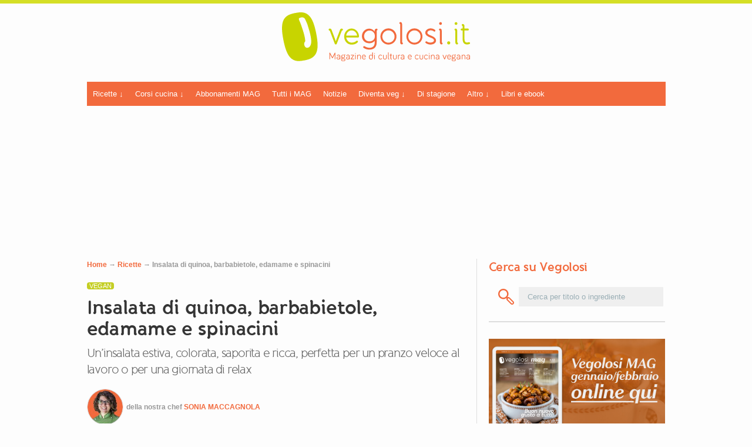

--- FILE ---
content_type: text/html; charset=UTF-8
request_url: https://www.vegolosi.it/ricette-vegane/insalata-di-quinoa-barbabietole-edamame-e-spinacini/
body_size: 33581
content:
<!DOCTYPE html>
<!-- BEGIN html -->
<html xmlns="http://www.w3.org/1999/xhtml" lang="it-IT" prefix="og: http://ogp.me/ns#">


  <!-- BEGIN head -->
  <head>
    
<!-- CMP Cookiebot -->
<!-- <script id="Cookiebot" src="https://consent.cookiebot.com/uc.js" data-cbid="78cb900b-4a8f-4920-b132-0836cf2230ee" data-blockingmode="auto" type="text/javascript"></script> -->
<!-- CMP Cookiebot -->

<!-- Adsense GDPR - annunci non personalizzati-->
   <script>(adsbygoogle=window.adsbygoogle||[]).requestNonPersonalizedAds=_iub.cs.api.isGoogleNonPersonalizedAds() ? 1 : 0;</script>
   <!-- Adsense GDPR - annunci non personalizzati-->
    <!-- Meta Tags -->
    <meta http-equiv="Content-Type" content="text/html; charset=UTF-8" />
    <meta name="google-site-verification" content="q8TcUFstz-tFjgzGBY4MmOvh0BDizRGdtd1wcbXh0mg" />
    <meta name="verification" content="4a986092fc160817a3ece0a0cd43c988" />
    
    <meta name="viewport" content="width=device-width, initial-scale=1, user-scalable=yes">
    
    <!-- Title -->
    
    <!--Favicon code-->
    
    <link rel="apple-touch-icon" sizes="57x57" href="/apple-touch-icon-57x57.png">
    <link rel="apple-touch-icon" sizes="114x114" href="/apple-touch-icon-114x114.png">
    <link rel="apple-touch-icon" sizes="72x72" href="/apple-touch-icon-72x72.png">
    <link rel="apple-touch-icon" sizes="144x144" href="/apple-touch-icon-144x144.png">
    <link rel="apple-touch-icon" sizes="60x60" href="/apple-touch-icon-60x60.png">
    <link rel="apple-touch-icon" sizes="120x120" href="/apple-touch-icon-120x120.png">
    <link rel="apple-touch-icon" sizes="76x76" href="/apple-touch-icon-76x76.png">
    <link rel="apple-touch-icon" sizes="152x152" href="/apple-touch-icon-152x152.png">
    <link rel="icon" type="image/png" href="/favicon-196x196.png" sizes="196x196">
    <link rel="icon" type="image/png" href="/favicon-160x160.png" sizes="160x160">
    <link rel="icon" type="image/png" href="/favicon-96x96.png" sizes="96x96">
    <link rel="icon" type="image/png" href="/favicon-16x16.png" sizes="16x16">
    <link rel="icon" type="image/png" href="/favicon-32x32.png" sizes="32x32">
    <meta name="msapplication-TileColor" content="#da532c">
    <meta name="msapplication-TileImage" content="/mstile-144x144.png">
    <!--Favicon code fine-->

    <!-- Preload -->
    <link rel="preload" href="https://www.vegolosi.it/wp-content/themes/zend-35-BIS/fonts/bold-webfont.woff" as="font" type="font/woff" crossorigin>
    <link rel="preload" href="https://www.vegolosi.it/wp-content/themes/zend-35-BIS/fonts/regular-webfont.woff" as="font" type="font/woff" crossorigin>
    <!-- Preload -->

    <!-- Rich Snippet -->
    <script type="application/ld+json">
      {
        "@context": "http://schema.org",
        "@type": "WebSite",
        "url": "https://www.vegolosi.it/",
        "potentialAction": {
          "@type": "SearchAction",
          "target": "https://www.vegolosi.it/?s={search_term_string}",
          "query-input": "required name=search_term_string"
        }
      }
    </script>
    <!-- Rich Snippet -->


    
    <!-- Google Tag Manager Vegolosi-->
<script>(function(w,d,s,l,i){w[l]=w[l]||[];w[l].push({'gtm.start':
new Date().getTime(),event:'gtm.js'});var f=d.getElementsByTagName(s)[0],
j=d.createElement(s),dl=l!='dataLayer'?'&l='+l:'';j.async=true;j.src=
'https://www.googletagmanager.com/gtm.js?id='+i+dl;f.parentNode.insertBefore(j,f);
})(window,document,'script','dataLayer','GTM-PQHSM5');</script>

<!-- End Google Tag Manager -->
    
    <!-- Facebook Pixel Code -->
      <script>
      !function(f,b,e,v,n,t,s){if(f.fbq)return;n=f.fbq=function(){n.callMethod?
      n.callMethod.apply(n,arguments):n.queue.push(arguments)};if(!f._fbq)f._fbq=n;
      n.push=n;n.loaded=!0;n.version='2.0';n.queue=[];t=b.createElement(e);t.async=!0;
      t.src=v;s=b.getElementsByTagName(e)[0];s.parentNode.insertBefore(t,s)}(window,
      document,'script','https://connect.facebook.net/en_US/fbevents.js');
      fbq('init', '1168798206559096', {
      em: 'insert_email_variable,'
      });
      fbq('track', 'PageView');
      </script>
      <noscript><img height="1" width="1" style="display:none"
      src="https://www.facebook.com/tr?id=1168798206559096&ev=PageView&noscript=1"
      /></noscript>
    <!-- DO NOT MODIFY -->
    <!-- End Facebook Pixel Code -->


        	<!-- Hotjar Tracking Code for www.vegolosi.it -->
			<!-- <script>
			    (function(h,o,t,j,a,r){
			        h.hj=h.hj||function(){(h.hj.q=h.hj.q||[]).push(arguments)};
			        h._hjSettings={hjid:58291,hjsv:6};
			        a=o.getElementsByTagName('head')[0];
			        r=o.createElement('script');r.async=1;
			        r.src=t+h._hjSettings.hjid+j+h._hjSettings.hjsv;
			        a.appendChild(r);
			    })(window,document,'https://static.hotjar.com/c/hotjar-','.js?sv=');
			</script> -->
    <?php// }?> 


    <!-- Refinery ADV -->

    	

        


    <!-- END Refinery -->
    
    
    <!--Adsense Page level ads-->
    <!-- Annunci automatici adsense -->
    
    

         <!--Adsense Page level ads FINE-->
	    
        <!-- Script Quantum native -->  
    <!-- <script src="//cdn.elasticad.net/native/serve/js/quantx/nativeEmbed.gz.js" type="text/javascript" id="quantx-embed-tag"></script> -->
    <!-- Script Quantum native -->
    
      
    <!-- Echobox tag -->
    <!-- <script async id="ebx" src="//applets.ebxcdn.com/ebx.js"></script> -->

    <!-- 1140px Grid styles for IE -->
    <!--[if lte IE 9]><link rel="stylesheet" href="https://www.vegolosi.it/wp-content/themes/zend-35-BIS/css/ie.css" type="text/css" media="screen" /><![endif]-->
    <!--add css for different pages-->
    
	
	    
	        <link rel="stylesheet" href="https://www.vegolosi.it/wp-content/themes/zend-35-BIS/css/not-home.css" type="text/css" media="screen" />
    
    
    <!--[if IE 8]>
        <link rel="stylesheet" type="text/css" href="https://www.vegolosi.it/wp-content/themes/zend-35-BIS/css/ie8.css" />
    <![endif]-->    <!--Color CSS-->
    <!---->
    <!--<link rel="stylesheet" href="https://www.vegolosi.it/wp-content/themes/zend-35-BIS/css/color.php?color=f26a3d" type="text/css" media="screen" />-->
    <link rel="stylesheet" href="https://www.vegolosi.it/wp-content/themes/zend-35-BIS/style_load.php" type="text/css" media="screen" />
    
    <!-- RSS & Pingbacks -->
    <link rel="alternate" type="application/rss+xml" title="Vegolosi RSS Feed" href="https://www.vegolosi.it/?feed=rss" />
    <link rel="pingback" href="https://www.vegolosi.it/xmlrpc.php" />
    
    <!-- Theme Hook -->
    	<!-- Google Tag Manager -->
	<script>(function(w,d,s,l,i){w[l]=w[l]||[];w[l].push({'gtm.start':
	new Date().getTime(),event:'gtm.js'});var f=d.getElementsByTagName(s)[0],
	j=d.createElement(s),dl=l!='dataLayer'?'&l='+l:'';j.async=true;j.src=
	'https://www.googletagmanager.com/gtm.js?id='+i+dl;f.parentNode.insertBefore(j,f);
	})(window,document,'script','dataLayer','GTM-PQHSM5');</script>
	<!-- End Google Tag Manager -->
	
<!-- This site is optimized with the Yoast SEO plugin v7.1 - https://yoast.com/wordpress/plugins/seo/ -->
<title>Insalata di quinoa, barbabietole, edamame e spinacini - Vegolosi.it</title>
<meta name="description" content="L&#039;insalata di quinoa, barbabietole, edamame e spinacini è un piatto unico leggero e colorato, ricco di gusto e di sapore, ideale come pranzo al sacco da portarsi in ufficio o per una gita fuori porta"/>
<link rel="canonical" href="https://www.vegolosi.it/ricette-vegane/insalata-di-quinoa-barbabietole-edamame-e-spinacini/" />
<link rel="publisher" href="https://plus.google.com/+Vegolosi/posts"/>
<meta property="og:locale" content="it_IT" />
<meta property="og:type" content="article" />
<meta property="og:title" content="Insalata di quinoa, barbabietole, edamame e spinacini - Vegolosi.it" />
<meta property="og:description" content="L&#039;insalata di quinoa, barbabietole, edamame e spinacini è un piatto unico leggero e colorato, ricco di gusto e di sapore, ideale come pranzo al sacco da portarsi in ufficio o per una gita fuori porta" />
<meta property="og:url" content="https://www.vegolosi.it/ricette-vegane/insalata-di-quinoa-barbabietole-edamame-e-spinacini/" />
<meta property="og:site_name" content="Vegolosi" />
<meta property="article:publisher" content="https://www.facebook.com/Vegolosi" />
<meta property="article:tag" content="avocado" />
<meta property="article:tag" content="barbabietole" />
<meta property="article:tag" content="edamame" />
<meta property="article:tag" content="limone" />
<meta property="article:tag" content="quinoa" />
<meta property="article:tag" content="rosmarino" />
<meta property="article:tag" content="spinacino" />
<meta property="article:section" content="Ricette vegane" />
<meta property="article:published_time" content="2021-08-16T09:23:56+01:00" />
<meta property="article:modified_time" content="2021-08-17T09:11:36+01:00" />
<meta property="og:updated_time" content="2021-08-17T09:11:36+01:00" />
<meta property="og:image" content="https://www.vegolosi.it/wp-content/uploads/2018/07/quinoa-avocado-spinacino-barbabietola_1844_650.jpg" />
<meta property="og:image:secure_url" content="https://www.vegolosi.it/wp-content/uploads/2018/07/quinoa-avocado-spinacino-barbabietola_1844_650.jpg" />
<meta property="og:image:width" content="650" />
<meta property="og:image:height" content="350" />
<meta name="twitter:card" content="summary" />
<meta name="twitter:description" content="L&#039;insalata di quinoa, barbabietole, edamame e spinacini è un piatto unico leggero e colorato, ricco di gusto e di sapore, ideale come pranzo al sacco da portarsi in ufficio o per una gita fuori porta" />
<meta name="twitter:title" content="Insalata di quinoa, barbabietole, edamame e spinacini - Vegolosi.it" />
<meta name="twitter:site" content="@vegolosi" />
<meta name="twitter:image" content="https://www.vegolosi.it/wp-content/uploads/2018/07/quinoa-avocado-spinacino-barbabietola_1844_650.jpg" />
<meta name="twitter:creator" content="@vegolosi" />
<!-- / Yoast SEO plugin. -->

<link rel='dns-prefetch' href='//js.stripe.com' />
<link rel='dns-prefetch' href='//s.w.org' />
<link rel="alternate" type="application/rss+xml" title="Vegolosi &raquo; Feed" href="https://www.vegolosi.it/feed/" />
<link rel="alternate" type="application/rss+xml" title="Vegolosi &raquo; Feed dei commenti" href="https://www.vegolosi.it/comments/feed/" />
		<script type="text/javascript">
			window._wpemojiSettings = {"baseUrl":"https:\/\/s.w.org\/images\/core\/emoji\/11\/72x72\/","ext":".png","svgUrl":"https:\/\/s.w.org\/images\/core\/emoji\/11\/svg\/","svgExt":".svg","source":{"concatemoji":"https:\/\/www.vegolosi.it\/wp-includes\/js\/wp-emoji-release.min.js?ver=10b8a416b9569e9cd8c3a65da5981ec1"}};
			!function(e,a,t){var n,r,o,i=a.createElement("canvas"),p=i.getContext&&i.getContext("2d");function s(e,t){var a=String.fromCharCode;p.clearRect(0,0,i.width,i.height),p.fillText(a.apply(this,e),0,0);e=i.toDataURL();return p.clearRect(0,0,i.width,i.height),p.fillText(a.apply(this,t),0,0),e===i.toDataURL()}function c(e){var t=a.createElement("script");t.src=e,t.defer=t.type="text/javascript",a.getElementsByTagName("head")[0].appendChild(t)}for(o=Array("flag","emoji"),t.supports={everything:!0,everythingExceptFlag:!0},r=0;r<o.length;r++)t.supports[o[r]]=function(e){if(!p||!p.fillText)return!1;switch(p.textBaseline="top",p.font="600 32px Arial",e){case"flag":return s([55356,56826,55356,56819],[55356,56826,8203,55356,56819])?!1:!s([55356,57332,56128,56423,56128,56418,56128,56421,56128,56430,56128,56423,56128,56447],[55356,57332,8203,56128,56423,8203,56128,56418,8203,56128,56421,8203,56128,56430,8203,56128,56423,8203,56128,56447]);case"emoji":return!s([55358,56760,9792,65039],[55358,56760,8203,9792,65039])}return!1}(o[r]),t.supports.everything=t.supports.everything&&t.supports[o[r]],"flag"!==o[r]&&(t.supports.everythingExceptFlag=t.supports.everythingExceptFlag&&t.supports[o[r]]);t.supports.everythingExceptFlag=t.supports.everythingExceptFlag&&!t.supports.flag,t.DOMReady=!1,t.readyCallback=function(){t.DOMReady=!0},t.supports.everything||(n=function(){t.readyCallback()},a.addEventListener?(a.addEventListener("DOMContentLoaded",n,!1),e.addEventListener("load",n,!1)):(e.attachEvent("onload",n),a.attachEvent("onreadystatechange",function(){"complete"===a.readyState&&t.readyCallback()})),(n=t.source||{}).concatemoji?c(n.concatemoji):n.wpemoji&&n.twemoji&&(c(n.twemoji),c(n.wpemoji)))}(window,document,window._wpemojiSettings);
		</script>
		<style type="text/css">
img.wp-smiley,
img.emoji {
	display: inline !important;
	border: none !important;
	box-shadow: none !important;
	height: 1em !important;
	width: 1em !important;
	margin: 0 .07em !important;
	vertical-align: -0.1em !important;
	background: none !important;
	padding: 0 !important;
}
</style>
<link rel='stylesheet' id='login-with-ajax-css'  href='https://www.vegolosi.it/wp-content/plugins/login-with-ajax/widget/widget.css?ver=3.1.11' type='text/css' media='all' />
<link rel='stylesheet' id='zilla-shortcodes-css'  href='https://www.vegolosi.it/wp-content/plugins/zilla-shortcodes-2/assets/css/shortcodes.css?ver=10b8a416b9569e9cd8c3a65da5981ec1' type='text/css' media='all' />
<link rel='stylesheet' id='avatar-manager-css' href="https://www.vegolosi.it/wp-content/plugins/avatar-manager/assets/css/avatar-manager.min.css?ver=1.2.1" type='text/css' media='all' />
<link rel='stylesheet' id='edd-styles-css'  href='https://www.vegolosi.it/wp-content/plugins/easy-digital-downloads/templates/edd.min.css?ver=2.9.23' type='text/css' media='all' />
<link rel='stylesheet' id='wp-pagenavi-css'  href='https://www.vegolosi.it/wp-content/plugins/wp-pagenavi/pagenavi-css.css?ver=2.70' type='text/css' media='all' />
<link rel='stylesheet' id='social-shares-css'  href='https://www.vegolosi.it/wp-content/themes/zend-35-BIS/js/social-shares/social-shares-ok.css?ver=10b8a416b9569e9cd8c3a65da5981ec1' type='text/css' media='all' />
<link rel='stylesheet' id='algolia-autocomplete-css'  href='https://www.vegolosi.it/wp-content/plugins/search-by-algolia-instant-relevant-results/includes/../css/algolia-autocomplete.css?ver=2.11.3' type='text/css' media='screen' />
<script type='text/javascript' src='//ajax.googleapis.com/ajax/libs/jquery/1.12.4/jquery.min.js'></script>
<script>window.jQuery || document.write('<script src="https://www.vegolosi.it/wp-includes/js/jquery/jquery.js"><\/script>')</script>
<script type='text/javascript' async="async" src='//cdnjs.cloudflare.com/ajax/libs/jquery-migrate/1.4.1/jquery-migrate.min.js'></script>
<script type='text/javascript'>
/* <![CDATA[ */
var LWA = {"ajaxurl":"https:\/\/www.vegolosi.it\/wp-admin\/admin-ajax.php"};
/* ]]> */
</script>
<script>window.jQuery.migrateMute || document.write('<script src="https://www.vegolosi.it/wp-includes/js/jquery/jquery-migrate.min.js"><\/script>')</script>
<script type='text/javascript' src='https://www.vegolosi.it/wp-content/plugins/login-with-ajax/widget/login-with-ajax.js?ver=3.1.11'></script>
<script type='text/javascript' src='https://www.vegolosi.it/wp-includes/js/jquery/ui/core.min.js?ver=1.11.4'></script>
<script type='text/javascript' src='https://www.vegolosi.it/wp-includes/js/jquery/ui/widget.min.js?ver=1.11.4'></script>
<script type='text/javascript' async="async" src='https://www.vegolosi.it/wp-includes/js/jquery/ui/accordion.min.js?ver=1.11.4'></script>
<script type='text/javascript' async="async" src='https://www.vegolosi.it/wp-includes/js/jquery/ui/tabs.min.js?ver=1.11.4'></script>
<script type='text/javascript' async="async" src='https://www.vegolosi.it/wp-content/plugins/zilla-shortcodes-2/assets/js/zilla-shortcodes-lib.js?ver=10b8a416b9569e9cd8c3a65da5981ec1'></script>
<script type='text/javascript' src='https://www.vegolosi.it/wp-content/themes/zend-35-BIS/js/superfish.js?ver=10b8a416b9569e9cd8c3a65da5981ec1'></script>
<script type='text/javascript' async="async" src="https://www.vegolosi.it/wp-content/plugins/avatar-manager/assets/js/avatar-manager.min.js?ver=1.2.1"></script>
<script type='text/javascript' src='https://www.vegolosi.it/wp-content/themes/zend-35-BIS/js/social-shares/jquery.social-shares.js?ver=1'></script>
<script type='text/javascript' src='https://www.vegolosi.it/wp-includes/js/underscore.min.js?ver=1.8.3'></script>
<script type='text/javascript'>
/* <![CDATA[ */
var _wpUtilSettings = {"ajax":{"url":"\/wp-admin\/admin-ajax.php"}};
/* ]]> */
</script>
<script type='text/javascript' src='https://www.vegolosi.it/wp-includes/js/wp-util.min.js?ver=10b8a416b9569e9cd8c3a65da5981ec1'></script>
<script type='text/javascript' src='https://www.vegolosi.it/wp-content/plugins/search-by-algolia-instant-relevant-results/includes/../js/algoliasearch/algoliasearch.jquery.min.js?ver=2.11.3'></script>
<script type='text/javascript' src='https://www.vegolosi.it/wp-content/plugins/search-by-algolia-instant-relevant-results/includes/../js/autocomplete.js/autocomplete.min.js?ver=2.11.3'></script>
<script type='text/javascript' src='https://www.vegolosi.it/wp-content/plugins/search-by-algolia-instant-relevant-results/includes/../js/autocomplete-noconflict.js?ver=2.11.3'></script>
<script type='text/javascript' src='https://js.stripe.com/v3/?ver=v3'></script>
<script type='text/javascript' src='https://www.vegolosi.it/wp-content/themes/zend-35-BIS/js/jquery.validate.min.js?ver=10b8a416b9569e9cd8c3a65da5981ec1'></script>
<link rel='https://api.w.org/' href='https://www.vegolosi.it/wp-json/' />
<link rel="EditURI" type="application/rsd+xml" title="RSD" href="https://www.vegolosi.it/xmlrpc.php?rsd" />
<link rel="wlwmanifest" type="application/wlwmanifest+xml" href="https://www.vegolosi.it/wp-includes/wlwmanifest.xml" /> 

<link rel='shortlink' href='https://www.vegolosi.it/?p=74434' />
<link rel="alternate" type="application/json+oembed" href="https://www.vegolosi.it/wp-json/oembed/1.0/embed?url=https%3A%2F%2Fwww.vegolosi.it%2Fricette-vegane%2Finsalata-di-quinoa-barbabietole-edamame-e-spinacini%2F" />
<link rel="alternate" type="text/xml+oembed" href="https://www.vegolosi.it/wp-json/oembed/1.0/embed?url=https%3A%2F%2Fwww.vegolosi.it%2Fricette-vegane%2Finsalata-di-quinoa-barbabietole-edamame-e-spinacini%2F&#038;format=xml" />
<meta name="generator" content="Easy Digital Downloads v2.9.23" />
<script async src="https://www.googletagmanager.com/gtag/js?id=G-MC2SL81MHQ"></script><script type="application/ld+json">
			{
    "@context": "https:\/\/schema.org\/",
    "@type": "Recipe",
    "name": "Insalata di quinoa, barbabietole, edamame e spinacini",
    "description": "L'insalata di quinoa, barbabietole, edamame e spinacini \u00e8 un piatto unico leggero e colorato, ricco di gusto e di sapore, ideale come pranzo al sacco da portarsi in ufficio o per una gita fuori porta. Leggermente aromatizzata al rosmarino e limone, risulta fresca e piacevole da gustare sia fredda che calda.",
    "author": {
        "@type": "Person",
        "name": "Sonia Maccagnola"
    },
    "keywords": "estate, ricetta estiva",
    "image": {
        "@type": "ImageObject",
        "url": "https:\/\/www.vegolosi.it\/wp-content\/uploads\/2018\/07\/quinoa-avocado-spinacino-barbabietola_1844_650.jpg",
        "height": 350,
        "width": 650
    },
    "url": "https:\/\/www.vegolosi.it\/ricette-vegane\/insalata-di-quinoa-barbabietole-edamame-e-spinacini\/",
    "recipeIngredient": [
        "250 g di quinoa",
        "520 g di acqua",
        "160 g di barbabietole cotte",
        "200 g di edamame",
        "50 g di spinacini",
        "1 avocado",
        "1 limone",
        "2 cucchiaini di rosmarino tritato",
        "1 spicchio di aglio",
        "Sale e pepe",
        "Colino a maglie fitte"
    ],
    "recipeInstructions": [
        {
            "@type": "HowToStep",
            "text": "Per prima cosa sciacquate bene la quinoa nel colino a maglie fitte sotto l&#8217;acqua corrente, poi versatela in un pentolino, copritela con l&#8217;acqua, condite con un pizzico di sale e mettete su fuoco. Una volta raggiunto il bollore abbassate la fiamma al minimo, coprite con un coperchio e lasciate cuocere per assorbimento per 15 minuti. Spegnete poi il fuoco e lasciate riposare per 10 minuti, sempre mantenendola coperta."
        },
        {
            "@type": "HowToSection",
            "name": "Prepariamo le verdure",
            "itemListElement": [
                {
                    "@type": "HowToStep",
                    "text": "In una padella fate soffriggere lo spicchio di aglio intero e una volta dorato aggiungete gli edamame, il rosmarino tritato e un pizzico di sale e fate cuocere per 5 minuti fino a quando gli edamame si saranno ammorbiditi. Nel frattempo spezzettate grossolanamente gli spinacini, tagliate a cubetti le barbabietole e l&#8217;avocado e condite immediatamente quest&#8217;ultimo con sale e succo di limone per evitare che annerisca."
                }
            ]
        },
        {
            "@type": "HowToSection",
            "name": "Assembliamo l'insalata",
            "itemListElement": [
                {
                    "@type": "HowToStep",
                    "text": "Una volta che la quinoa si \u00e8 raffreddata sgranatela con una forchetta, poi versatela in una ciotola e conditela con tutte le verdure preparate in precedenza, sale, pepe, olio e succo di limone. Impiattate la vostra insalata di quinoa e completate ogni porzione con un pizzico di rosmarino fresco tritato."
                }
            ]
        }
    ],
    "prepTime": "PT10M",
    "cookTime": "PT20M",
    "totalTime": "PT30M",
    "recipeYield": [
        "4",
        "4 persone"
    ],
    "video": {
        "@context": "http:\/\/schema.org",
        "@type": "VideoObject",
        "description": "La ricetta velocissima di questa settimana!\n\nL'insalata di quinoa, barbabietole, edamame e spinacini \u00e8 un piatto unico leggero e colorato, ricco di gusto e di sapore, ideale come pranzo al sacco da portarsi in ufficio o per una gita fuori porta.\n\nIngredienti:\n250 g di quinoa\n520 g di acqua\n160 g di barbabietole cotte\n200 g di edamame\n50 g di spinacini\n1 avocado\n1 limone\n2 cucchiaini di rosmarino tritato\n1 spicchio di aglio\nSale e pepe\n\nQui trovi la ricetta: https:\/\/www.vegolosi.it\/ricette-vegane\/insalata-di-quinoa-barbabietole-edamame-e-spinacini\/\n\nSeguici online ogni giorno: http:\/\/www.vegolosi.it\/\nSeguici su Facebook: https:\/\/www.facebook.com\/Vegolosi\/\nSeguici su Instagram: https:\/\/www.instagram.com\/vegolosi.it\/\nSiamo anche su Whatsapp! https:\/\/www.vegolosi.it\/news\/vegolosi-it-su-whatsapp\/",
        "duration": "PT1M",
        "uploadDate": "2018-07-16"
    },
    "datePublished": "2021-08-16"
}
</script>
			<style type="text/css">
.comment-form .tasty-recipes-ratings-buttons {
  unicode-bidi: bidi-override;
  direction: rtl;
  text-align: center; }
  .comment-form .tasty-recipes-ratings-buttons > span {
    display: inline-block;
    position: relative;
    width: 1.1em; }
    .comment-form .tasty-recipes-ratings-buttons > span i {
      font-style: normal; }
    .comment-form .tasty-recipes-ratings-buttons > span .unchecked {
      display: inline-block; }
    .comment-form .tasty-recipes-ratings-buttons > span .checked {
      display: none; }
  .comment-form .tasty-recipes-ratings-buttons > input:checked ~ span .unchecked {
    display: none; }
  .comment-form .tasty-recipes-ratings-buttons > input:checked ~ span .checked {
    display: inline-block; }
  .comment-form .tasty-recipes-ratings-buttons > input:checked ~ span:before .unchecked {
    display: inline-block; }
  .comment-form .tasty-recipes-ratings-buttons > input:checked ~ span:before .checked {
    display: none; }
  @media only screen and (min-width: 1024px) {
    .comment-form .tasty-recipes-ratings-buttons > *:hover .unchecked,
    .comment-form .tasty-recipes-ratings-buttons > *:hover ~ span .unchecked,
    .comment-form .tasty-recipes-ratings-buttons:not(:hover) > input:checked ~ span .unchecked {
      display: none; }
    .comment-form .tasty-recipes-ratings-buttons > *:hover .checked,
    .comment-form .tasty-recipes-ratings-buttons > *:hover ~ span .checked,
    .comment-form .tasty-recipes-ratings-buttons:not(:hover) > input:checked ~ span .checked {
      display: inline-block; }
    .comment-form .tasty-recipes-ratings-buttons > *:hover:before .unchecked,
    .comment-form .tasty-recipes-ratings-buttons > *:hover ~ span:before .unchecked,
    .comment-form .tasty-recipes-ratings-buttons:not(:hover) > input:checked ~ span:before .unchecked {
      display: inline-block; }
    .comment-form .tasty-recipes-ratings-buttons > *:hover:before .checked,
    .comment-form .tasty-recipes-ratings-buttons > *:hover ~ span:before .checked,
    .comment-form .tasty-recipes-ratings-buttons:not(:hover) > input:checked ~ span:before .checked {
      display: none; } }
  .comment-form .tasty-recipes-ratings-buttons > input {
    margin-left: -1.1em;
    margin-right: 0;
    top: 3px;
    width: 1.1em;
    height: 1.1em;
    position: relative;
    z-index: 2;
    opacity: 0; }

</style>

        <script type="text/javascript">
			if(jQuery().flexslider){
				jQuery(window).load(function() {
				  jQuery('.flexslider.slider').flexslider({
					animation: "fade",
					pauseOnHover:true,
					directionNav:true,
					controlNav: false,
                    slideshowSpeed: 5000,
					smoothHeight:false,
                    
					
				  });
				});
			}
        </script>
       
            <script type="text/javascript">
			if(jQuery().flexslider){
				jQuery(window).load(function() {
				  jQuery(".two-columns .cat-content.flexslider").flexslider({
					animation: "slide",
					smoothHeight:true,
					controlNav:false,
					touch:false,
					slideshow:false
				  });
				});
			}
        </script>
            <script type="text/javascript">
			if(jQuery().flexslider){
			  jQuery(window).load(function() {
				jQuery(".single-column .cat-content.flexslider").flexslider({
				  animation: "slide",
				  smoothHeight:true,
				  controlNav:false,
				  touch:false,
				  slideshow:false
				});
			  });
			}
        </script>
     
	    
			            
                <style type="text/css">
                                </style>
                
            
    
	        <style type="text/css">
			#post-content.bigger_section {
			  background: url("https://www.vegolosi.it/wp-content/themes/zend-35-BIS/images/ver_dash.png") repeat-y right 0 !important;
			}
			#sidebar.bigger_section {
			  background: url("https://www.vegolosi.it/wp-content/themes/zend-35-BIS/images/ver_dash.png") repeat-y left 0 !important;
			}
			.smaller_section{
				background:none !important;
			}
        </style>
    
<link rel="image_src" href="https://www.vegolosi.it/wp-content/uploads/2018/07/quinoa-avocado-spinacino-barbabietola_1844_650.jpg" />
        <script>
            window._gmp = window._gmp || {};
            window._gmp.pageType = 'free article';
        </script>
            <script async type="text/javascript" src="//clickiocmp.com/t/consent_246138.js"></script>
        <style>
@media only screen and (max-width:970px) {
    #gmp-topmobile {
        min-height: 280px;
        display: flex;
        flex-direction: column;
        justify-content: center;
        align-items: center;
    }

    #gmp-middlemobile,
    .gmp-container-ads {
        min-height: 600px;
    }

    #gmp-middlemobile>div[id^=google_ads_iframe_],
    #gmp-middlemobile>div.teads-inread,
    .gmp-container-ads div[id^=google_ads_iframe_],
    .gmp-container-ads div.teads-inread {
        top: 175px !important;
        position: sticky !important;
    }

    #gmpSkinMobileSpacer {
        min-height: 100px;
    }

}

@media only screen and (min-width:971px) {
    #gmp-masthead {
        min-height: 250px;
    }

    #gmp-topright,
    #gmp-middleright {
        min-height: 280px;
    }

    #gmp-insideposttop,
    #gmp-insidepostmiddle,
          .gmp-container-ads {
        min-height: 280px;
        display: flex;
        flex-direction: column;
        justify-content: center;
        align-items: center;
    }
}
</style>

    <script type="text/javascript">var algolia = {"debug":false,"application_id":"KPVXHF0OIM","search_api_key":"2b0aa161295c1d4e4495c1c047e35408","powered_by_enabled":false,"query":"","autocomplete":{"sources":[{"index_id":"searchable_posts","index_name":"veg_searchable_posts","label":"Ricette e articoli trovati","admin_name":"Tutti gli articoli","position":0,"max_suggestions":6,"tmpl_suggestion":"autocomplete-post-suggestion","enabled":true}],"input_selector":"input[name='s']:not('.no-autocomplete')"},"indices":{"searchable_posts":{"name":"veg_searchable_posts","id":"searchable_posts","enabled":true,"replicas":[]}}};</script><link rel="amphtml" href="https://www.vegolosi.it/ricette-vegane/insalata-di-quinoa-barbabietole-edamame-e-spinacini/amp/"><link rel="icon" href="https://www.vegolosi.it/wp-content/uploads/2018/08/favicon-196x196-70x70.png" sizes="32x32" />
<link rel="icon" href="https://www.vegolosi.it/wp-content/uploads/2018/08/favicon-196x196.png" sizes="192x192" />
<link rel="apple-touch-icon-precomposed" href="https://www.vegolosi.it/wp-content/uploads/2018/08/favicon-196x196.png" />
<meta name="msapplication-TileImage" content="https://www.vegolosi.it/wp-content/uploads/2018/08/favicon-196x196.png" />
<script type="text/html" id="tmpl-autocomplete-header">
  <div class="autocomplete-header">
	<div class="autocomplete-header-title">{{{ data.label }}}</div>
	<div class="clear"></div>
  </div>
</script>

<script type="text/html" id="tmpl-autocomplete-post-suggestion">
  <a class="suggestion-link" href="{{ data.permalink }}" title="{{ data.post_title }}">
	<# if ( data.images.thumbnail ) { #>
	  <img class="suggestion-post-thumbnail" src="{{ data.images.thumbnail.url }}" alt="{{ data.post_title }}">
	  <# } #>
		<div class="suggestion-post-attributes">
		  <span class="suggestion-post-title">{{{ data._highlightResult.post_title.value }}}</span>
		  <# if ( data._snippetResult['content'] ) { #>
			<span class="suggestion-post-content">{{{ data._snippetResult['content'].value }}}</span>
			<# } #>
		</div>
  </a>
</script>

<script type="text/html" id="tmpl-autocomplete-term-suggestion">
  <a class="suggestion-link" href="{{ data.permalink }}" title="{{ data.name }}">
	<svg viewBox="0 0 21 21" width="21" height="21">
	  <svg width="21" height="21" viewBox="0 0 21 21">
		<path
			d="M4.662 8.72l-1.23 1.23c-.682.682-.68 1.792.004 2.477l5.135 5.135c.7.693 1.8.688 2.48.005l1.23-1.23 5.35-5.346c.31-.31.54-.92.51-1.36l-.32-4.29c-.09-1.09-1.05-2.06-2.15-2.14l-4.3-.33c-.43-.03-1.05.2-1.36.51l-.79.8-2.27 2.28-2.28 2.27zm9.826-.98c.69 0 1.25-.56 1.25-1.25s-.56-1.25-1.25-1.25-1.25.56-1.25 1.25.56 1.25 1.25 1.25z"
			fill-rule="evenodd"></path>
	  </svg>
	</svg>
	<span class="suggestion-post-title">{{{ data._highlightResult.name.value }}}</span>
  </a>
</script>

<script type="text/html" id="tmpl-autocomplete-user-suggestion">
  <a class="suggestion-link user-suggestion-link" href="{{ data.posts_url }}" title="{{ data.display_name }}">
	<# if ( data.avatar_url ) { #>
	  <img class="suggestion-user-thumbnail" src="{{ data.avatar_url }}" alt="{{ data.display_name }}">
	  <# } #>

		<span class="suggestion-post-title">{{{ data._highlightResult.display_name.value }}}</span>
  </a>
</script>

<script type="text/html" id="tmpl-autocomplete-footer">
  <div class="autocomplete-footer">
	<div class="autocomplete-footer-branding">
	  <a href="#" class="algolia-powered-by-link" title="Algolia">
		<svg width="130" viewBox="0 0 130 18" xmlns="http://www.w3.org/2000/svg">
		  
		  <defs>
			<linearGradient x1="-36.868%" y1="134.936%" x2="129.432%" y2="-27.7%" id="a">
			  <stop stop-color="#00AEFF" offset="0%"/>
			  <stop stop-color="#3369E7" offset="100%"/>
			</linearGradient>
		  </defs>
		  <g fill="none" fill-rule="evenodd">
			<path
				d="M59.399.022h13.299a2.372 2.372 0 0 1 2.377 2.364V15.62a2.372 2.372 0 0 1-2.377 2.364H59.399a2.372 2.372 0 0 1-2.377-2.364V2.381A2.368 2.368 0 0 1 59.399.022z"
				fill="url(#a)"/>
			<path
				d="M66.257 4.56c-2.815 0-5.1 2.272-5.1 5.078 0 2.806 2.284 5.072 5.1 5.072 2.815 0 5.1-2.272 5.1-5.078 0-2.806-2.279-5.072-5.1-5.072zm0 8.652c-1.983 0-3.593-1.602-3.593-3.574 0-1.972 1.61-3.574 3.593-3.574 1.983 0 3.593 1.602 3.593 3.574a3.582 3.582 0 0 1-3.593 3.574zm0-6.418v2.664c0 .076.082.131.153.093l2.377-1.226c.055-.027.071-.093.044-.147a2.96 2.96 0 0 0-2.465-1.487c-.055 0-.11.044-.11.104l.001-.001zm-3.33-1.956l-.312-.311a.783.783 0 0 0-1.106 0l-.372.37a.773.773 0 0 0 0 1.101l.307.305c.049.049.121.038.164-.011.181-.245.378-.479.597-.697.225-.223.455-.42.707-.599.055-.033.06-.109.016-.158h-.001zm5.001-.806v-.616a.781.781 0 0 0-.783-.779h-1.824a.78.78 0 0 0-.783.779v.632c0 .071.066.12.137.104a5.736 5.736 0 0 1 1.588-.223c.52 0 1.035.071 1.534.207a.106.106 0 0 0 .131-.104z"
				fill="#FFF"/>
			<path
				d="M102.162 13.762c0 1.455-.372 2.517-1.123 3.193-.75.676-1.895 1.013-3.44 1.013-.564 0-1.736-.109-2.673-.316l.345-1.689c.783.163 1.819.207 2.361.207.86 0 1.473-.174 1.84-.523.367-.349.548-.866.548-1.553v-.349a6.374 6.374 0 0 1-.838.316 4.151 4.151 0 0 1-1.194.158 4.515 4.515 0 0 1-1.616-.278 3.385 3.385 0 0 1-1.254-.817 3.744 3.744 0 0 1-.811-1.351c-.192-.539-.29-1.504-.29-2.212 0-.665.104-1.498.307-2.054a3.925 3.925 0 0 1 .904-1.433 4.124 4.124 0 0 1 1.441-.926 5.31 5.31 0 0 1 1.945-.365c.696 0 1.337.087 1.961.191a15.86 15.86 0 0 1 1.588.332v8.456h-.001zm-5.954-4.206c0 .893.197 1.885.592 2.299.394.414.904.621 1.528.621.34 0 .663-.049.964-.142a2.75 2.75 0 0 0 .734-.332v-5.29a8.531 8.531 0 0 0-1.413-.18c-.778-.022-1.369.294-1.786.801-.411.507-.619 1.395-.619 2.223zm16.12 0c0 .719-.104 1.264-.318 1.858a4.389 4.389 0 0 1-.904 1.52c-.389.42-.854.746-1.402.975-.548.229-1.391.36-1.813.36-.422-.005-1.26-.125-1.802-.36a4.088 4.088 0 0 1-1.397-.975 4.486 4.486 0 0 1-.909-1.52 5.037 5.037 0 0 1-.329-1.858c0-.719.099-1.411.318-1.999.219-.588.526-1.09.92-1.509.394-.42.865-.741 1.402-.97a4.547 4.547 0 0 1 1.786-.338 4.69 4.69 0 0 1 1.791.338c.548.229 1.019.55 1.402.97.389.42.69.921.909 1.509.23.588.345 1.28.345 1.999h.001zm-2.191.005c0-.921-.203-1.689-.597-2.223-.394-.539-.948-.806-1.654-.806-.707 0-1.26.267-1.654.806-.394.539-.586 1.302-.586 2.223 0 .932.197 1.558.592 2.098.394.545.948.812 1.654.812.707 0 1.26-.272 1.654-.812.394-.545.592-1.166.592-2.098h-.001zm6.962 4.707c-3.511.016-3.511-2.822-3.511-3.274L113.583.926l2.142-.338v10.003c0 .256 0 1.88 1.375 1.885v1.792h-.001zm3.774 0h-2.153V5.072l2.153-.338v9.534zm-1.079-10.542c.718 0 1.304-.578 1.304-1.291 0-.714-.581-1.291-1.304-1.291-.723 0-1.304.578-1.304 1.291 0 .714.586 1.291 1.304 1.291zm6.431 1.013c.707 0 1.304.087 1.786.262.482.174.871.42 1.156.73.285.311.488.735.608 1.182.126.447.186.937.186 1.476v5.481a25.24 25.24 0 0 1-1.495.251c-.668.098-1.419.147-2.251.147a6.829 6.829 0 0 1-1.517-.158 3.213 3.213 0 0 1-1.178-.507 2.455 2.455 0 0 1-.761-.904c-.181-.37-.274-.893-.274-1.438 0-.523.104-.855.307-1.215.208-.36.487-.654.838-.883a3.609 3.609 0 0 1 1.227-.49 7.073 7.073 0 0 1 2.202-.103c.263.027.537.076.833.147v-.349c0-.245-.027-.479-.088-.697a1.486 1.486 0 0 0-.307-.583c-.148-.169-.34-.3-.581-.392a2.536 2.536 0 0 0-.915-.163c-.493 0-.942.06-1.353.131-.411.071-.75.153-1.008.245l-.257-1.749c.268-.093.668-.185 1.183-.278a9.335 9.335 0 0 1 1.66-.142l-.001-.001zm.181 7.731c.657 0 1.145-.038 1.484-.104v-2.168a5.097 5.097 0 0 0-1.978-.104c-.241.033-.46.098-.652.191a1.167 1.167 0 0 0-.466.392c-.121.169-.175.267-.175.523 0 .501.175.79.493.981.323.196.75.289 1.293.289h.001zM84.109 4.794c.707 0 1.304.087 1.786.262.482.174.871.42 1.156.73.29.316.487.735.608 1.182.126.447.186.937.186 1.476v5.481a25.24 25.24 0 0 1-1.495.251c-.668.098-1.419.147-2.251.147a6.829 6.829 0 0 1-1.517-.158 3.213 3.213 0 0 1-1.178-.507 2.455 2.455 0 0 1-.761-.904c-.181-.37-.274-.893-.274-1.438 0-.523.104-.855.307-1.215.208-.36.487-.654.838-.883a3.609 3.609 0 0 1 1.227-.49 7.073 7.073 0 0 1 2.202-.103c.257.027.537.076.833.147v-.349c0-.245-.027-.479-.088-.697a1.486 1.486 0 0 0-.307-.583c-.148-.169-.34-.3-.581-.392a2.536 2.536 0 0 0-.915-.163c-.493 0-.942.06-1.353.131-.411.071-.75.153-1.008.245l-.257-1.749c.268-.093.668-.185 1.183-.278a8.89 8.89 0 0 1 1.66-.142l-.001-.001zm.186 7.736c.657 0 1.145-.038 1.484-.104v-2.168a5.097 5.097 0 0 0-1.978-.104c-.241.033-.46.098-.652.191a1.167 1.167 0 0 0-.466.392c-.121.169-.175.267-.175.523 0 .501.175.79.493.981.318.191.75.289 1.293.289h.001zm8.682 1.738c-3.511.016-3.511-2.822-3.511-3.274L89.461.926l2.142-.338v10.003c0 .256 0 1.88 1.375 1.885v1.792h-.001z"
				fill="#182359"/>
			<path
				d="M5.027 11.025c0 .698-.252 1.246-.757 1.644-.505.397-1.201.596-2.089.596-.888 0-1.615-.138-2.181-.414v-1.214c.358.168.739.301 1.141.397.403.097.778.145 1.125.145.508 0 .884-.097 1.125-.29a.945.945 0 0 0 .363-.779.978.978 0 0 0-.333-.747c-.222-.204-.68-.446-1.375-.725-.716-.29-1.221-.621-1.515-.994-.294-.372-.44-.82-.44-1.343 0-.655.233-1.171.698-1.547.466-.376 1.09-.564 1.875-.564.752 0 1.5.165 2.245.494l-.408 1.047c-.698-.294-1.321-.44-1.869-.44-.415 0-.73.09-.945.271a.89.89 0 0 0-.322.717c0 .204.043.379.129.524.086.145.227.282.424.411.197.129.551.299 1.063.51.577.24.999.464 1.268.671.269.208.466.442.591.704.125.261.188.569.188.924l-.001.002zm3.98 2.24c-.924 0-1.646-.269-2.167-.808-.521-.539-.782-1.281-.782-2.226 0-.97.242-1.733.725-2.288.483-.555 1.148-.833 1.993-.833.784 0 1.404.238 1.858.714.455.476.682 1.132.682 1.966v.682H7.357c.018.577.174 1.02.467 1.329.294.31.707.465 1.241.465.351 0 .678-.033.98-.099a5.1 5.1 0 0 0 .975-.33v1.026a3.865 3.865 0 0 1-.935.312 5.723 5.723 0 0 1-1.08.091l.002-.001zm-.231-5.199c-.401 0-.722.127-.964.381s-.386.625-.432 1.112h2.696c-.007-.491-.125-.862-.354-1.115-.229-.252-.544-.379-.945-.379l-.001.001zm7.692 5.092l-.252-.827h-.043c-.286.362-.575.608-.865.739-.29.131-.662.196-1.117.196-.584 0-1.039-.158-1.367-.473-.328-.315-.491-.761-.491-1.337 0-.612.227-1.074.682-1.386.455-.312 1.148-.482 2.079-.51l1.026-.032v-.317c0-.38-.089-.663-.266-.851-.177-.188-.452-.282-.824-.282-.304 0-.596.045-.876.134a6.68 6.68 0 0 0-.806.317l-.408-.902a4.414 4.414 0 0 1 1.058-.384 4.856 4.856 0 0 1 1.085-.132c.756 0 1.326.165 1.711.494.385.329.577.847.577 1.552v4.002h-.902l-.001-.001zm-1.88-.859c.458 0 .826-.128 1.104-.384.278-.256.416-.615.416-1.077v-.516l-.763.032c-.594.021-1.027.121-1.297.298s-.406.448-.406.814c0 .265.079.47.236.615.158.145.394.218.709.218h.001zm7.557-5.189c.254 0 .464.018.628.054l-.124 1.176a2.383 2.383 0 0 0-.559-.064c-.505 0-.914.165-1.227.494-.313.329-.47.757-.47 1.284v3.105h-1.262V7.218h.988l.167 1.047h.064c.197-.354.454-.636.771-.843a1.83 1.83 0 0 1 1.023-.312h.001zm4.125 6.155c-.899 0-1.582-.262-2.049-.787-.467-.525-.701-1.277-.701-2.259 0-.999.244-1.767.733-2.304.489-.537 1.195-.806 2.119-.806.627 0 1.191.116 1.692.349l-.381 1.015c-.534-.208-.974-.312-1.321-.312-1.028 0-1.542.682-1.542 2.046 0 .666.128 1.166.384 1.501.256.335.631.502 1.125.502a3.23 3.23 0 0 0 1.595-.419v1.101a2.53 2.53 0 0 1-.722.285 4.356 4.356 0 0 1-.932.086v.002zm8.277-.107h-1.268V9.506c0-.458-.092-.8-.277-1.026-.184-.226-.477-.338-.878-.338-.53 0-.919.158-1.168.475-.249.317-.373.848-.373 1.593v2.949h-1.262V4.801h1.262v2.122c0 .34-.021.704-.064 1.09h.081a1.76 1.76 0 0 1 .717-.666c.306-.158.663-.236 1.072-.236 1.439 0 2.159.725 2.159 2.175v3.873l-.001-.001zm7.649-6.048c.741 0 1.319.269 1.732.806.414.537.62 1.291.62 2.261 0 .974-.209 1.732-.628 2.275-.419.542-1.001.814-1.746.814-.752 0-1.336-.27-1.751-.811h-.086l-.231.704h-.945V4.801h1.262v1.987l-.021.655-.032.553h.054c.401-.591.992-.886 1.772-.886zm-.328 1.031c-.508 0-.875.149-1.098.448-.224.299-.339.799-.346 1.501v.086c0 .723.115 1.247.344 1.571.229.324.603.486 1.123.486.448 0 .787-.177 1.018-.532.231-.354.346-.867.346-1.536 0-1.35-.462-2.025-1.386-2.025l-.001.001zm3.244-.924h1.375l1.209 3.368c.183.48.304.931.365 1.354h.043c.032-.197.091-.436.177-.717.086-.281.541-1.616 1.364-4.004h1.364l-2.541 6.73c-.462 1.235-1.232 1.853-2.31 1.853-.279 0-.551-.03-.816-.091v-.999c.19.043.406.064.65.064.609 0 1.037-.353 1.284-1.058l.22-.559-2.385-5.941h.001z"
				fill="#1D3657"/>
		  </g>
		</svg>
	  </a>
	</div>
  </div>
</script>

<script type="text/html" id="tmpl-autocomplete-empty">
  <div class="autocomplete-empty">
	  Nessun risultato trovato 	<span class="empty-query">"{{ data.query }}"</span>
  </div>
</script>

<script type="text/javascript">
  jQuery(function () {
	/* init Algolia client */
	var client = algoliasearch(algolia.application_id, algolia.search_api_key);

	/* setup default sources */
	var sources = [];
	jQuery.each(algolia.autocomplete.sources, function (i, config) {
	  var suggestion_template = wp.template(config['tmpl_suggestion']);
	  sources.push({
		source: algoliaAutocomplete.sources.hits(client.initIndex(config['index_name']), {
		  hitsPerPage: config['max_suggestions'],
		  attributesToSnippet: [
			'content:10'
		  ],
		  highlightPreTag: '__ais-highlight__',
		  highlightPostTag: '__/ais-highlight__'
		}),
		templates: {
		  header: function () {
			return wp.template('autocomplete-header')({
			  label: _.escape(config['label'])
			});
		  },
		  suggestion: function (hit) {
			for (var key in hit._highlightResult) {
			  /* We do not deal with arrays. */
			  if (typeof hit._highlightResult[key].value !== 'string') {
				continue;
			  }
			  hit._highlightResult[key].value = _.escape(hit._highlightResult[key].value);
			  hit._highlightResult[key].value = hit._highlightResult[key].value.replace(/__ais-highlight__/g, '<em>').replace(/__\/ais-highlight__/g, '</em>');
			}

			for (var key in hit._snippetResult) {
			  /* We do not deal with arrays. */
			  if (typeof hit._snippetResult[key].value !== 'string') {
				continue;
			  }

			  hit._snippetResult[key].value = _.escape(hit._snippetResult[key].value);
			  hit._snippetResult[key].value = hit._snippetResult[key].value.replace(/__ais-highlight__/g, '<em>').replace(/__\/ais-highlight__/g, '</em>');
			}

			return suggestion_template(hit);
		  }
		}
	  });

	});

	/* Setup dropdown menus */
	jQuery(algolia.autocomplete.input_selector).each(function (i) {
	  var $searchInput = jQuery(this);

	  var config = {
		debug: algolia.debug,
		hint: false,
		openOnFocus: true,
		appendTo: 'body',
		templates: {
		  empty: wp.template('autocomplete-empty')
		}
	  };

	  if (algolia.powered_by_enabled) {
		config.templates.footer = wp.template('autocomplete-footer');
	  }

	  /* Instantiate autocomplete.js */
	  var autocomplete = algoliaAutocomplete($searchInput[0], config, sources)
	  .on('autocomplete:selected', function (e, suggestion) {
		/* Redirect the user when we detect a suggestion selection. */
		window.location.href = suggestion.permalink;
	  });

	  /* Force the dropdown to be re-drawn on scroll to handle fixed containers. */
	  jQuery(window).scroll(function() {
		if(autocomplete.autocomplete.getWrapper().style.display === "block") {
		  autocomplete.autocomplete.close();
		  autocomplete.autocomplete.open();
		}
	  });
	});

	jQuery(document).on("click", ".algolia-powered-by-link", function (e) {
	  e.preventDefault();
	  window.location = "https://www.algolia.com/?utm_source=WordPress&utm_medium=extension&utm_content=" + window.location.hostname + "&utm_campaign=poweredby";
	});
  });
</script>
    
    </head><!-- END head -->
    <!-- BEGIN body -->
    <body class="post-template-default single single-post postid-74434 single-format-standard desktop chrome elementor-default">


    <!-- Azerion -->
    <div id="gmpSkinMobileSpacer"></div>
    <!-- FINE Azerion -->
      
     <!-- Google Tag Manager (noscript) -->
<noscript><iframe src="https://www.googletagmanager.com/ns.html?id=GTM-PQHSM5"
height="0" width="0" style="display:none;visibility:hidden"></iframe></noscript>

<!-- End Google Tag Manager (noscript) -->

      <meta name="B-verify" content="96047baab1614f2dd2d05ab2d90f85d1f5c5423a" />

      
      
      <div class="wrap container">
        
        <div class="inner_wrap row">
          
          <div id="header" class="clearfix">

            <!--Search box fixed mobile-->
                <div class="sbx">
        <svg xmlns="http://www.w3.org/2000/svg" style="display:none">
  <symbol xmlns="http://www.w3.org/2000/svg" id="sbx-icon-search-23" viewBox="0 0 40 40">
    <path d="M21.728 22.597c-2.308 2.1-5.374 3.38-8.74 3.38C5.815 25.977 0 20.162 0 12.987 0 5.816 5.815 0 12.988 0c7.174 0 12.99 5.815 12.99 12.988 0 3.366-1.28 6.433-3.38 8.74 1.943-1.516 4.76-1.376 6.542.404l9.41 9.41c1.934 1.934 1.928 5.074-.003 7.005-1.935 1.935-5.077 1.93-7.004.004l-9.41-9.41c-1.787-1.786-1.918-4.602-.405-6.543zm-8.74-.235c5.177 0 9.374-4.197 9.374-9.374 0-5.176-4.197-9.373-9.374-9.373-5.176 0-9.373 4.197-9.373 9.373 0 5.177 4.197 9.374 9.373 9.374zm11.687 4.975c-.732-.733-.735-1.917.005-2.657.735-.735 1.93-.732 2.657-.005l9.104 9.104c.733.73.736 1.916-.004 2.656-.735.735-1.93.73-2.657.005l-9.105-9.103z"
    fill-rule="evenodd" />
  </symbol>
  <symbol xmlns="http://www.w3.org/2000/svg" id="sbx-icon-clear-3" viewBox="0 0 20 20">
    <path d="M8.114 10L.944 2.83 0 1.885 1.886 0l.943.943L10 8.113l7.17-7.17.944-.943L20 1.886l-.943.943-7.17 7.17 7.17 7.17.943.944L18.114 20l-.943-.943-7.17-7.17-7.17 7.17-.944.943L0 18.114l.943-.943L8.113 10z" fill-rule="evenodd" />
  </symbol>
</svg>
<!--Qui ci va l'url della pagina dei risultati-->
<form novalidate="novalidate" onsubmit="return true;" class="searchbox sbx-airbnb" action="https://www.vegolosi.it/" id="cse-search-box" method="get">
  <div role="search" class="sbx-airbnb__wrapper">
    <input type="text" name="s" placeholder="Cerca ricette per titolo o ingrediente" autocomplete="off" required="required" class="sbx-airbnb__input no-autocomplete" value="">
    <button type="submit" title="sa" value="Cerca" class="sbx-airbnb__submit">
      <svg role="img" aria-label="Search">
        <use xmlns:xlink="http://www.w3.org/1999/xlink" xlink:href="#sbx-icon-search-23"></use>
      </svg>
    </button>
    <button type="reset" title="Clear the search query." class="sbx-airbnb__reset">
      <svg role="img" aria-label="Reset">
        <use xmlns:xlink="http://www.w3.org/1999/xlink" xlink:href="#sbx-icon-clear-3"></use>
      </svg>
    </button>
  </div>
</form>
<script type="text/javascript">
  document.querySelector('.searchbox [type="reset"]').addEventListener('click', function() {  this.parentNode.querySelector('input').focus();});
</script>

      <!--Search BOX-->

      <!--Menu scroll-->

      <div class="scroll">
          <div class='example-two'>
         <!-- <div class='title'></div> -->
          <div class='example-two-header'>
            <!-- <span class='logo'><a href="/"><img src="/apple-touch-icon-57x57.png"></a></span> -->
            <nav class='vertical-align-middle scroll'>
              
              
              <a class="menufix" href="https://mailchi.mp/vegolosi/veganuary2026" rel="dofollow"><span class='nav-item evidenza'>La ricetta del giorno via mail</span></a>

              <a class="menufix" href="https://www.vegolosi.it/downloads/corso-pasticceria-vegana-mondo-vegolosi/" rel="dofollow"><span class='nav-item evidenza2 '>Corso Pasticceria dal mondo</span></a>

               <a class="menufix" href="https://www.vegolosi.it/vegolosi-mag-abbonamenti/?utm_source=menufix&utm_medium=menu&utm_campaign=vmag" rel="dofollow"><span class='nav-item'>Abbonati a MAG</span></a>

               <!-- <a class="menufix" href="https://www.vegolosi.it/downloads/buono-regalo-corsi-di-cucina/?utm_source=menufix&utm_medium=menu&utm_campaign=corsi" rel="dofollow"><span class='nav-item evidenza2'>Regala un corso!</span></a> -->

              

              <a class="menufix" href="https://www.vegolosi.it/corsi-di-cucina-vegan/" rel="dofollow"><span class='nav-item'>TUTTI I CORSI</span></a>

              <!-- <a class="menufix" href="https://www.vegolosi.it/downloads/vegolosi-mag-dicembre-2025/?utm_source=menufix&utm_medium=menu&utm_campaign=vmag" rel="dofollow"><span class='nav-item '>MAG dicembre</span></a> -->

              
              <a class="menufix" href="https://www.vegolosi.it/downloads/buono-regalo-corsi-di-cucina/?utm_source=menufix&utm_medium=menu&utm_campaign=vmag" rel="dofollow"><span class='nav-item'>Regala un corso</span></a>

              
              <a class="menufix" href="https://www.vegolosi.it/news/se-vegolosi-it-ti-e-utile-adesso-puoi-sostenerlo-con-una-donazione/" rel="dofollow" target="_blank"><span class='nav-item'>Sostieni Vegolosi</span></a>

              <a class="menufix" href="https://whatsapp.com/channel/0029VahdHHKDeON1vpw4do1Q" rel="dofollow"><span class='nav-item'>Canale Whatsapp</span></a>

              <a class="menufix" href="https://mailchi.mp/vegolosi/newsletter-form-2021" rel="dofollow" target="_blank"><span class='nav-item'>Newsletter</span></a>


              <a class="menufix" href="https://www.vegolosi.it/ricette-vegane/" rel="dofollow"><span class='nav-item'>Ricette vegane</span></a>

              <a class="menufix" href="https://www.vegolosi.it/glossario/lievito-alimentare/" rel="dofollow"><span class='nav-item'>Lievito alimentare</span></a>

              <a class="menufix" href="https://www.vegolosi.it/ricette-vegane/formaggi-vegani/" rel="dofollow"><span class='nav-item'>Formaggi vegan</span></a>

              <a class="menufix" href="https://t.me/vegolosi" rel="dofollow" target="_blank"><span class='nav-item'>Telegram</span></a>
             
              <a class="menufix" href="/come-cucinare-guide-pratiche/hummus-varianti-ricetta" title="Hummus di ceci, la ricetta classica e altri 19 modi per cucinarlo" rel="dofollow"><span class='nav-item'>20 hummus</span></a>
              <a class="menufix" href="/ricette-vegane-semplici/" title="Ricette vegane semplici" rel="dofollow"><span class='nav-item'>Ricette semplici</span></a>
              <a class="menufix" href="/come-cucinare-guide-pratiche/tofu-10-ricette-provarlo-la-volta/" title="Tofu: le ricette vegane per provarlo la prima volta" rel="dofollow"><span class='nav-item'>Tofu: ricette per provarlo</span></a>
               <a class="menufix" href="/tag/tempeh/" title="Ricette vegane con il tempeh" rel="dofollow"><span class='nav-item'>Tempeh</span></a>
               <a class="menufix" href="/come-cucinare-guide-pratiche/polpette-senza-carne/" title="Polpette senza carne: ricette vegane" rel="dofollow"><span class='nav-item'>Polpette senza carne</span></a>


              

              <a class="menufix" href="/glossario/come-sostituire-le-uova/" title="Come sostituire le uova: i consigli pratici" rel="dofollow"><span class='nav-item'>Sostituire le uova</span></a>
              <a class="menufix" href="/come-cucinare-guide-pratiche/come-cucinare-i-ceci/" title="Come cucinare i ceci" rel="dofollow"><span class='nav-item'>Cucinare i ceci</span></a>
              <a class="menufix" href="/come-cucinare-guide-pratiche/come-cucinare-le-lenticchie/" title="Come cucinare le lenticchie" rel="dofollow"><span class='nav-item'>... e le lenticchie</span></a>
              <a class="menufix" href="/ricette-vegane/dolci-vegani/" title="Dolci vegani: torte, biscotti e dolcetti per la colazione e la merenda" rel="dofollow"><span class='nav-item'>Dolci</span></a>
              <a class="menufix" href="/diventare-vegani/" title="Diventare vegani o vegetariani" rel="dofollow"><span class='nav-item'>Diventare vegan</span></a>


               
            </nav>
          </div>
        </div>
      </div> 

    <!--Menu scroll-->

</div> 
            <!--Search box fixed mobile-->
            
            <!--Togli menu sopra il logo-->
            <div class="header-top main clearfix">
              
              <!--   <div id="header-nav">
                                                <ul>
                  -->
                
              </div>
              
              <!--BEGIN #searchform-->
              <!--<form method="get" class="searchform alignright" action="/">
                <input type="text" name="s" class="s" value="" placeholder="" />
                <input type="submit" class="searchsubmit" value="">
              </form>
              
              END #searchform
              
              </div>-->  <!--header-top-->
              <!--header-top-->


                  <div class="header-middle clearfix">
              
                    

                    <div id="logo">
                      
                      

                                            <!-- <a href="https://www.vegolosi.it"><img src="https://www.vegolosi.it/wp-content/themes/zend-35-BIS/images/vegolosi-logo-home.png" alt="Vegolosi"/></a> -->
                      <a href="https://www.vegolosi.it"><img src="https://www.vegolosi.it/wp-content/themes/zend-35-BIS/images/vegolosi-logo-magazine-cucina-cultura-vegana-2024.svg" alt="Vegolosi"/></a>

                      <!--  <span class="description"></span> -->
                                            
                      </div> <!--logo-->
                      

                      
                                            

                      
                      
                      
                      
                      
                    </div>
                    <!--.header-middle-->
                    
                    <div class="header-bottom clearfix">
                      
                      <div id="primary-nav">
                                                <div class="menu-top-menu-container"><ul id="menu-top-menu" class="menu"><li id="menu-item-563" class="menu-item menu-item-type-taxonomy menu-item-object-category current-post-ancestor current-menu-parent current-post-parent menu-item-has-children menu-item-563"><a title="Ricette vegane" href="https://www.vegolosi.it/ricette-vegane/">Ricette ↓</a>
<ul class="sub-menu">
	<li id="menu-item-233104" class="menu-item menu-item-type-taxonomy menu-item-object-category current-post-ancestor current-menu-parent current-post-parent menu-item-233104"><a href="https://www.vegolosi.it/video/">Video</a></li>
	<li id="menu-item-5391" class="menu-item menu-item-type-taxonomy menu-item-object-category menu-item-5391"><a href="https://www.vegolosi.it/ricette-vegane/antipasti/">Antipasti</a></li>
	<li id="menu-item-5393" class="menu-item menu-item-type-taxonomy menu-item-object-category current-post-ancestor current-menu-parent current-post-parent menu-item-has-children menu-item-5393"><a href="https://www.vegolosi.it/ricette-vegane/primi-piatti/">Primi →</a>
	<ul class="sub-menu">
		<li id="menu-item-10008" class="menu-item menu-item-type-taxonomy menu-item-object-category menu-item-10008"><a href="https://www.vegolosi.it/ricette-vegane/primi-piatti/pasta-primi-piatti/">Pasta</a></li>
		<li id="menu-item-64969" class="menu-item menu-item-type-taxonomy menu-item-object-category menu-item-64969"><a href="https://www.vegolosi.it/ricette-vegane/primi-piatti/gnocchi/">Gnocchi</a></li>
		<li id="menu-item-10009" class="menu-item menu-item-type-taxonomy menu-item-object-category menu-item-10009"><a href="https://www.vegolosi.it/ricette-vegane/primi-piatti/riso-primi-piatti/">Riso</a></li>
		<li id="menu-item-10006" class="menu-item menu-item-type-taxonomy menu-item-object-category current-post-ancestor current-menu-parent current-post-parent menu-item-10006"><a href="https://www.vegolosi.it/ricette-vegane/primi-piatti/cereali-primi-piatti/">Cereali</a></li>
		<li id="menu-item-10007" class="menu-item menu-item-type-taxonomy menu-item-object-category menu-item-10007"><a href="https://www.vegolosi.it/ricette-vegane/primi-piatti/creme-zuppe/">Creme/zuppe</a></li>
	</ul>
</li>
	<li id="menu-item-5394" class="menu-item menu-item-type-taxonomy menu-item-object-category menu-item-has-children menu-item-5394"><a href="https://www.vegolosi.it/ricette-vegane/secondi-piatti/">Secondi →</a>
	<ul class="sub-menu">
		<li id="menu-item-85625" class="menu-item menu-item-type-taxonomy menu-item-object-category menu-item-85625"><a href="https://www.vegolosi.it/ricette-vegane/secondi-piatti/burger-vegani/">Hamburger</a></li>
		<li id="menu-item-85626" class="menu-item menu-item-type-post_type menu-item-object-post menu-item-85626"><a href="https://www.vegolosi.it/come-cucinare-guide-pratiche/polpette-vegane-ricette/">Polpette senza carne</a></li>
		<li id="menu-item-85624" class="menu-item menu-item-type-taxonomy menu-item-object-category menu-item-85624"><a href="https://www.vegolosi.it/ricette-vegane/torte-salate-vegane/">Torte salate vegane</a></li>
	</ul>
</li>
	<li id="menu-item-266812" class="menu-item menu-item-type-taxonomy menu-item-object-category menu-item-266812"><a href="https://www.vegolosi.it/ricette-vegane/formaggi-vegani/">Formaggi vegani</a></li>
	<li id="menu-item-136744" class="menu-item menu-item-type-taxonomy menu-item-object-category menu-item-136744"><a href="https://www.vegolosi.it/ricette-vegane/contorni/">Contorni</a></li>
	<li id="menu-item-5392" class="menu-item menu-item-type-taxonomy menu-item-object-category menu-item-has-children menu-item-5392"><a href="https://www.vegolosi.it/ricette-vegane/dolci-vegani/">Dolci vegani →</a>
	<ul class="sub-menu">
		<li id="menu-item-10003" class="menu-item menu-item-type-taxonomy menu-item-object-category menu-item-10003"><a href="https://www.vegolosi.it/ricette-vegane/dolci-vegani/biscotti-vegani/">Biscotti vegani</a></li>
		<li id="menu-item-10005" class="menu-item menu-item-type-taxonomy menu-item-object-category menu-item-10005"><a href="https://www.vegolosi.it/ricette-vegane/dolci-vegani/torte-vegane/">Torte vegane</a></li>
		<li id="menu-item-79171" class="menu-item menu-item-type-taxonomy menu-item-object-category menu-item-79171"><a href="https://www.vegolosi.it/ricette-vegane/dolci-vegani/ciambelle/">Ciambelle vegane</a></li>
		<li id="menu-item-10022" class="menu-item menu-item-type-taxonomy menu-item-object-category menu-item-10022"><a href="https://www.vegolosi.it/ricette-vegane/dolci-vegani/muffin-dolci-veg/">Muffin vegani</a></li>
		<li id="menu-item-10004" class="menu-item menu-item-type-taxonomy menu-item-object-category menu-item-10004"><a href="https://www.vegolosi.it/ricette-vegane/dolci-vegani/dolci-al-cucchiaio/">Dolci al cucchiaio</a></li>
		<li id="menu-item-37676" class="menu-item menu-item-type-taxonomy menu-item-object-category menu-item-37676"><a href="https://www.vegolosi.it/ricette-vegane/dolci-vegani/gelato-vegan/">Gelati vegan</a></li>
		<li id="menu-item-215931" class="menu-item menu-item-type-taxonomy menu-item-object-category menu-item-215931"><a href="https://www.vegolosi.it/ricette-vegane/dolci-vegani/senza-zucchero/">Senza zucchero</a></li>
	</ul>
</li>
	<li id="menu-item-41796" class="menu-item menu-item-type-taxonomy menu-item-object-category current-post-ancestor current-menu-parent current-post-parent menu-item-41796"><a href="https://www.vegolosi.it/ricette-vegane/senza-glutine/">Senza glutine</a></li>
	<li id="menu-item-91317" class="menu-item menu-item-type-taxonomy menu-item-object-category menu-item-91317"><a href="https://www.vegolosi.it/ricette-vegane/dolci-vegani/senza-zucchero/">Senza zucchero</a></li>
	<li id="menu-item-10921" class="menu-item menu-item-type-taxonomy menu-item-object-category menu-item-10921"><a title="Menu veg" href="https://www.vegolosi.it/ricette-vegane/menu-veg-ricette/">Menu veg</a></li>
	<li id="menu-item-10251" class="menu-item menu-item-type-taxonomy menu-item-object-category menu-item-10251"><a href="https://www.vegolosi.it/ricette-vegane/ricette-con-il-tofu/">Ricette con il tofu</a></li>
	<li id="menu-item-10250" class="menu-item menu-item-type-taxonomy menu-item-object-category menu-item-10250"><a href="https://www.vegolosi.it/ricette-vegane/ricette-seitan/">Ricette con il seitan</a></li>
	<li id="menu-item-48976" class="menu-item menu-item-type-taxonomy menu-item-object-category menu-item-48976"><a href="https://www.vegolosi.it/ricette-vegane/sughi-vegani-salse-conserve/">Sughi e conserve</a></li>
	<li id="menu-item-31804" class="menu-item menu-item-type-taxonomy menu-item-object-category menu-item-31804"><a href="https://www.vegolosi.it/ricette-vegane/ricette-con-i-legumi/">Ricette con i legumi</a></li>
	<li id="menu-item-12945" class="menu-item menu-item-type-taxonomy menu-item-object-category menu-item-12945"><a href="https://www.vegolosi.it/ricette-vegane/pane-pizza-e-focacce/">Pane, pizza e focacce</a></li>
	<li id="menu-item-13097" class="menu-item menu-item-type-taxonomy menu-item-object-category menu-item-13097"><a href="https://www.vegolosi.it/ricette-vegane/ricette-dal-mondo/">Ricette dal mondo</a></li>
	<li id="menu-item-85093" class="menu-item menu-item-type-taxonomy menu-item-object-category menu-item-85093"><a href="https://www.vegolosi.it/ricette-vegane/crudiste/">Crudiste</a></li>
</ul>
</li>
<li id="menu-item-190905" class="menu-item menu-item-type-post_type menu-item-object-page menu-item-has-children menu-item-190905"><a title="Corsi di cucina vegana" href="https://www.vegolosi.it/corsi-di-cucina-vegan/">Corsi cucina  ↓</a>
<ul class="sub-menu">
	<li id="menu-item-195049" class="menu-item menu-item-type-post_type menu-item-object-download menu-item-195049"><a href="https://www.vegolosi.it/downloads/buono-regalo-corsi-di-cucina/">Regala un corso</a></li>
</ul>
</li>
<li id="menu-item-336537" class="menu-item menu-item-type-post_type menu-item-object-page menu-item-has-children menu-item-336537"><a href="https://www.vegolosi.it/vegolosi-mag-abbonamenti/">Abbonamenti MAG</a>
<ul class="sub-menu">
	<li id="menu-item-336538" class="menu-item menu-item-type-post_type menu-item-object-download menu-item-336538"><a href="https://www.vegolosi.it/downloads/buono-regalo-abbonamento-vegolosi-mag-2026/">Regala Vegolosi MAG 2026</a></li>
</ul>
</li>
<li id="menu-item-118658" class="menu-item menu-item-type-post_type menu-item-object-page menu-item-118658"><a href="https://www.vegolosi.it/vegolosi-mag-tutte-le-uscite/">Tutti i MAG</a></li>
<li id="menu-item-564" class="menu-item menu-item-type-taxonomy menu-item-object-category menu-item-564"><a href="https://www.vegolosi.it/news/">Notizie</a></li>
<li id="menu-item-12431" class="menu-item menu-item-type-post_type menu-item-object-page menu-item-has-children menu-item-12431"><a href="https://www.vegolosi.it/diventare-vegani/">Diventa veg ↓</a>
<ul class="sub-menu">
	<li id="menu-item-12435" class="menu-item menu-item-type-taxonomy menu-item-object-category menu-item-12435"><a href="https://www.vegolosi.it/diventare-vegetariani/primi-piatti-vegetariani-vegani-per-iniziare/">Primi piatti veg</a></li>
	<li id="menu-item-12437" class="menu-item menu-item-type-taxonomy menu-item-object-category menu-item-12437"><a href="https://www.vegolosi.it/diventare-vegetariani/secondi-piatti-vegetariani-e-vegani-per-iniziare/">Secondi piatti veg</a></li>
	<li id="menu-item-12432" class="menu-item menu-item-type-taxonomy menu-item-object-category menu-item-12432"><a href="https://www.vegolosi.it/diventare-vegetariani/dolci-vegani-per-iniziare/">Dolci vegani per iniziare</a></li>
	<li id="menu-item-6732" class="menu-item menu-item-type-taxonomy menu-item-object-category menu-item-6732"><a href="https://www.vegolosi.it/come-cucinare-guide-pratiche/">Guide</a></li>
	<li id="menu-item-12433" class="menu-item menu-item-type-taxonomy menu-item-object-category menu-item-12433"><a href="https://www.vegolosi.it/diventare-vegetariani/le-basi-cucina-vegana/">Le basi della cucina vegan</a></li>
	<li id="menu-item-12436" class="menu-item menu-item-type-taxonomy menu-item-object-category menu-item-12436"><a href="https://www.vegolosi.it/diventare-vegetariani/salute-vegana/">Salute veg</a></li>
	<li id="menu-item-110667" class="menu-item menu-item-type-taxonomy menu-item-object-category menu-item-110667"><a href="https://www.vegolosi.it/diventare-vegetariani/rifiuti-zero/">Rifiuti zero</a></li>
	<li id="menu-item-94165" class="menu-item menu-item-type-post_type menu-item-object-post menu-item-94165"><a href="https://www.vegolosi.it/bambini-vegani/alimentazione-vegana-bambini/">Bimbi veg</a></li>
</ul>
</li>
<li id="menu-item-10296" class="menu-item menu-item-type-custom menu-item-object-custom menu-item-10296"><a href="https://www.vegolosi.it/frutta-e-verdura-di-stagione/">Di stagione</a></li>
<li id="menu-item-52777" class="menu-item menu-item-type-custom menu-item-object-custom menu-item-has-children menu-item-52777"><a>Altro ↓</a>
<ul class="sub-menu">
	<li id="menu-item-57230" class="menu-item menu-item-type-taxonomy menu-item-object-category menu-item-57230"><a href="https://www.vegolosi.it/glossario/">Ingredienti</a></li>
	<li id="menu-item-57231" class="menu-item menu-item-type-taxonomy menu-item-object-category menu-item-has-children menu-item-57231"><a href="https://www.vegolosi.it/viaggi-veg/">Viaggi veg</a>
	<ul class="sub-menu">
		<li id="menu-item-79100" class="menu-item menu-item-type-taxonomy menu-item-object-category menu-item-79100"><a href="https://www.vegolosi.it/viaggi-veg/ristoranti/">Ristoranti</a></li>
	</ul>
</li>
	<li id="menu-item-190296" class="menu-item menu-item-type-taxonomy menu-item-object-category menu-item-190296"><a href="https://www.vegolosi.it/varie/sponsorizzati/">Sponsorizzati</a></li>
	<li id="menu-item-14770" class="menu-item menu-item-type-post_type menu-item-object-page menu-item-14770"><a href="https://www.vegolosi.it/vegblogger/">VegBlogger →</a></li>
	<li id="menu-item-63602" class="menu-item menu-item-type-post_type menu-item-object-page menu-item-63602"><a href="https://www.vegolosi.it/chi-siamo/">Chi siamo</a></li>
</ul>
</li>
<li id="menu-item-105163" class="menu-item menu-item-type-post_type menu-item-object-post menu-item-105163"><a href="https://www.vegolosi.it/shopping/i-nostri-libri-di-cucina-vegana/">Libri e ebook</a></li>
</ul></div>                                                                                                
                        </div><!-- primary-nav-->
                        
                        <div id="mobile-nav">
                                                    <div class="menu-top-menu-container"><ul id="menu-top-menu-1" class="menu"><li class="menu-item menu-item-type-taxonomy menu-item-object-category current-post-ancestor current-menu-parent current-post-parent menu-item-has-children menu-item-563"><a title="Ricette vegane" href="https://www.vegolosi.it/ricette-vegane/">Ricette ↓</a>
<ul class="sub-menu">
	<li class="menu-item menu-item-type-taxonomy menu-item-object-category current-post-ancestor current-menu-parent current-post-parent menu-item-233104"><a href="https://www.vegolosi.it/video/">Video</a></li>
	<li class="menu-item menu-item-type-taxonomy menu-item-object-category menu-item-5391"><a href="https://www.vegolosi.it/ricette-vegane/antipasti/">Antipasti</a></li>
	<li class="menu-item menu-item-type-taxonomy menu-item-object-category current-post-ancestor current-menu-parent current-post-parent menu-item-has-children menu-item-5393"><a href="https://www.vegolosi.it/ricette-vegane/primi-piatti/">Primi →</a>
	<ul class="sub-menu">
		<li class="menu-item menu-item-type-taxonomy menu-item-object-category menu-item-10008"><a href="https://www.vegolosi.it/ricette-vegane/primi-piatti/pasta-primi-piatti/">Pasta</a></li>
		<li class="menu-item menu-item-type-taxonomy menu-item-object-category menu-item-64969"><a href="https://www.vegolosi.it/ricette-vegane/primi-piatti/gnocchi/">Gnocchi</a></li>
		<li class="menu-item menu-item-type-taxonomy menu-item-object-category menu-item-10009"><a href="https://www.vegolosi.it/ricette-vegane/primi-piatti/riso-primi-piatti/">Riso</a></li>
		<li class="menu-item menu-item-type-taxonomy menu-item-object-category current-post-ancestor current-menu-parent current-post-parent menu-item-10006"><a href="https://www.vegolosi.it/ricette-vegane/primi-piatti/cereali-primi-piatti/">Cereali</a></li>
		<li class="menu-item menu-item-type-taxonomy menu-item-object-category menu-item-10007"><a href="https://www.vegolosi.it/ricette-vegane/primi-piatti/creme-zuppe/">Creme/zuppe</a></li>
	</ul>
</li>
	<li class="menu-item menu-item-type-taxonomy menu-item-object-category menu-item-has-children menu-item-5394"><a href="https://www.vegolosi.it/ricette-vegane/secondi-piatti/">Secondi →</a>
	<ul class="sub-menu">
		<li class="menu-item menu-item-type-taxonomy menu-item-object-category menu-item-85625"><a href="https://www.vegolosi.it/ricette-vegane/secondi-piatti/burger-vegani/">Hamburger</a></li>
		<li class="menu-item menu-item-type-post_type menu-item-object-post menu-item-85626"><a href="https://www.vegolosi.it/come-cucinare-guide-pratiche/polpette-vegane-ricette/">Polpette senza carne</a></li>
		<li class="menu-item menu-item-type-taxonomy menu-item-object-category menu-item-85624"><a href="https://www.vegolosi.it/ricette-vegane/torte-salate-vegane/">Torte salate vegane</a></li>
	</ul>
</li>
	<li class="menu-item menu-item-type-taxonomy menu-item-object-category menu-item-266812"><a href="https://www.vegolosi.it/ricette-vegane/formaggi-vegani/">Formaggi vegani</a></li>
	<li class="menu-item menu-item-type-taxonomy menu-item-object-category menu-item-136744"><a href="https://www.vegolosi.it/ricette-vegane/contorni/">Contorni</a></li>
	<li class="menu-item menu-item-type-taxonomy menu-item-object-category menu-item-has-children menu-item-5392"><a href="https://www.vegolosi.it/ricette-vegane/dolci-vegani/">Dolci vegani →</a>
	<ul class="sub-menu">
		<li class="menu-item menu-item-type-taxonomy menu-item-object-category menu-item-10003"><a href="https://www.vegolosi.it/ricette-vegane/dolci-vegani/biscotti-vegani/">Biscotti vegani</a></li>
		<li class="menu-item menu-item-type-taxonomy menu-item-object-category menu-item-10005"><a href="https://www.vegolosi.it/ricette-vegane/dolci-vegani/torte-vegane/">Torte vegane</a></li>
		<li class="menu-item menu-item-type-taxonomy menu-item-object-category menu-item-79171"><a href="https://www.vegolosi.it/ricette-vegane/dolci-vegani/ciambelle/">Ciambelle vegane</a></li>
		<li class="menu-item menu-item-type-taxonomy menu-item-object-category menu-item-10022"><a href="https://www.vegolosi.it/ricette-vegane/dolci-vegani/muffin-dolci-veg/">Muffin vegani</a></li>
		<li class="menu-item menu-item-type-taxonomy menu-item-object-category menu-item-10004"><a href="https://www.vegolosi.it/ricette-vegane/dolci-vegani/dolci-al-cucchiaio/">Dolci al cucchiaio</a></li>
		<li class="menu-item menu-item-type-taxonomy menu-item-object-category menu-item-37676"><a href="https://www.vegolosi.it/ricette-vegane/dolci-vegani/gelato-vegan/">Gelati vegan</a></li>
		<li class="menu-item menu-item-type-taxonomy menu-item-object-category menu-item-215931"><a href="https://www.vegolosi.it/ricette-vegane/dolci-vegani/senza-zucchero/">Senza zucchero</a></li>
	</ul>
</li>
	<li class="menu-item menu-item-type-taxonomy menu-item-object-category current-post-ancestor current-menu-parent current-post-parent menu-item-41796"><a href="https://www.vegolosi.it/ricette-vegane/senza-glutine/">Senza glutine</a></li>
	<li class="menu-item menu-item-type-taxonomy menu-item-object-category menu-item-91317"><a href="https://www.vegolosi.it/ricette-vegane/dolci-vegani/senza-zucchero/">Senza zucchero</a></li>
	<li class="menu-item menu-item-type-taxonomy menu-item-object-category menu-item-10921"><a title="Menu veg" href="https://www.vegolosi.it/ricette-vegane/menu-veg-ricette/">Menu veg</a></li>
	<li class="menu-item menu-item-type-taxonomy menu-item-object-category menu-item-10251"><a href="https://www.vegolosi.it/ricette-vegane/ricette-con-il-tofu/">Ricette con il tofu</a></li>
	<li class="menu-item menu-item-type-taxonomy menu-item-object-category menu-item-10250"><a href="https://www.vegolosi.it/ricette-vegane/ricette-seitan/">Ricette con il seitan</a></li>
	<li class="menu-item menu-item-type-taxonomy menu-item-object-category menu-item-48976"><a href="https://www.vegolosi.it/ricette-vegane/sughi-vegani-salse-conserve/">Sughi e conserve</a></li>
	<li class="menu-item menu-item-type-taxonomy menu-item-object-category menu-item-31804"><a href="https://www.vegolosi.it/ricette-vegane/ricette-con-i-legumi/">Ricette con i legumi</a></li>
	<li class="menu-item menu-item-type-taxonomy menu-item-object-category menu-item-12945"><a href="https://www.vegolosi.it/ricette-vegane/pane-pizza-e-focacce/">Pane, pizza e focacce</a></li>
	<li class="menu-item menu-item-type-taxonomy menu-item-object-category menu-item-13097"><a href="https://www.vegolosi.it/ricette-vegane/ricette-dal-mondo/">Ricette dal mondo</a></li>
	<li class="menu-item menu-item-type-taxonomy menu-item-object-category menu-item-85093"><a href="https://www.vegolosi.it/ricette-vegane/crudiste/">Crudiste</a></li>
</ul>
</li>
<li class="menu-item menu-item-type-post_type menu-item-object-page menu-item-has-children menu-item-190905"><a title="Corsi di cucina vegana" href="https://www.vegolosi.it/corsi-di-cucina-vegan/">Corsi cucina  ↓</a>
<ul class="sub-menu">
	<li class="menu-item menu-item-type-post_type menu-item-object-download menu-item-195049"><a href="https://www.vegolosi.it/downloads/buono-regalo-corsi-di-cucina/">Regala un corso</a></li>
</ul>
</li>
<li class="menu-item menu-item-type-post_type menu-item-object-page menu-item-has-children menu-item-336537"><a href="https://www.vegolosi.it/vegolosi-mag-abbonamenti/">Abbonamenti MAG</a>
<ul class="sub-menu">
	<li class="menu-item menu-item-type-post_type menu-item-object-download menu-item-336538"><a href="https://www.vegolosi.it/downloads/buono-regalo-abbonamento-vegolosi-mag-2026/">Regala Vegolosi MAG 2026</a></li>
</ul>
</li>
<li class="menu-item menu-item-type-post_type menu-item-object-page menu-item-118658"><a href="https://www.vegolosi.it/vegolosi-mag-tutte-le-uscite/">Tutti i MAG</a></li>
<li class="menu-item menu-item-type-taxonomy menu-item-object-category menu-item-564"><a href="https://www.vegolosi.it/news/">Notizie</a></li>
<li class="menu-item menu-item-type-post_type menu-item-object-page menu-item-has-children menu-item-12431"><a href="https://www.vegolosi.it/diventare-vegani/">Diventa veg ↓</a>
<ul class="sub-menu">
	<li class="menu-item menu-item-type-taxonomy menu-item-object-category menu-item-12435"><a href="https://www.vegolosi.it/diventare-vegetariani/primi-piatti-vegetariani-vegani-per-iniziare/">Primi piatti veg</a></li>
	<li class="menu-item menu-item-type-taxonomy menu-item-object-category menu-item-12437"><a href="https://www.vegolosi.it/diventare-vegetariani/secondi-piatti-vegetariani-e-vegani-per-iniziare/">Secondi piatti veg</a></li>
	<li class="menu-item menu-item-type-taxonomy menu-item-object-category menu-item-12432"><a href="https://www.vegolosi.it/diventare-vegetariani/dolci-vegani-per-iniziare/">Dolci vegani per iniziare</a></li>
	<li class="menu-item menu-item-type-taxonomy menu-item-object-category menu-item-6732"><a href="https://www.vegolosi.it/come-cucinare-guide-pratiche/">Guide</a></li>
	<li class="menu-item menu-item-type-taxonomy menu-item-object-category menu-item-12433"><a href="https://www.vegolosi.it/diventare-vegetariani/le-basi-cucina-vegana/">Le basi della cucina vegan</a></li>
	<li class="menu-item menu-item-type-taxonomy menu-item-object-category menu-item-12436"><a href="https://www.vegolosi.it/diventare-vegetariani/salute-vegana/">Salute veg</a></li>
	<li class="menu-item menu-item-type-taxonomy menu-item-object-category menu-item-110667"><a href="https://www.vegolosi.it/diventare-vegetariani/rifiuti-zero/">Rifiuti zero</a></li>
	<li class="menu-item menu-item-type-post_type menu-item-object-post menu-item-94165"><a href="https://www.vegolosi.it/bambini-vegani/alimentazione-vegana-bambini/">Bimbi veg</a></li>
</ul>
</li>
<li class="menu-item menu-item-type-custom menu-item-object-custom menu-item-10296"><a href="https://www.vegolosi.it/frutta-e-verdura-di-stagione/">Di stagione</a></li>
<li class="menu-item menu-item-type-custom menu-item-object-custom menu-item-has-children menu-item-52777"><a>Altro ↓</a>
<ul class="sub-menu">
	<li class="menu-item menu-item-type-taxonomy menu-item-object-category menu-item-57230"><a href="https://www.vegolosi.it/glossario/">Ingredienti</a></li>
	<li class="menu-item menu-item-type-taxonomy menu-item-object-category menu-item-has-children menu-item-57231"><a href="https://www.vegolosi.it/viaggi-veg/">Viaggi veg</a>
	<ul class="sub-menu">
		<li class="menu-item menu-item-type-taxonomy menu-item-object-category menu-item-79100"><a href="https://www.vegolosi.it/viaggi-veg/ristoranti/">Ristoranti</a></li>
	</ul>
</li>
	<li class="menu-item menu-item-type-taxonomy menu-item-object-category menu-item-190296"><a href="https://www.vegolosi.it/varie/sponsorizzati/">Sponsorizzati</a></li>
	<li class="menu-item menu-item-type-post_type menu-item-object-page menu-item-14770"><a href="https://www.vegolosi.it/vegblogger/">VegBlogger →</a></li>
	<li class="menu-item menu-item-type-post_type menu-item-object-page menu-item-63602"><a href="https://www.vegolosi.it/chi-siamo/">Chi siamo</a></li>
</ul>
</li>
<li class="menu-item menu-item-type-post_type menu-item-object-post menu-item-105163"><a href="https://www.vegolosi.it/shopping/i-nostri-libri-di-cucina-vegana/">Libri e ebook</a></li>
</ul></div>                                                                                                      </div>
                        
                       

                        
                        
                        </div> <!-- header-bottom -->
                        
                       <!-- Script Banner Masthead Azerion -->
                        
                        <div id='gmp-masthead' class='gmp' style="width: 100%; max-width: 970px; margin-left: auto; margin-right: auto; text-align: center;"></div>
                        
                        <!-- END Script Masthead  -->
                        
                        
                        </div> <!--#header-->

            <div id="main_container" class="container ">
            
                <!--BEGIN .post-content-->
                <div class="inner_content row">
            		
					<div class="post-content">
					
                        

						                        
                        <!--BEGIN .hentry -->
                        <div class="post-74434 post type-post status-publish format-standard has-post-thumbnail hentry category-cereali-primi-piatti category-homepage category-primi-piatti category-ricette-vegane category-senza-glutine category-video tag-avocado tag-barbabietole tag-edamame tag-limone tag-newsletter tag-quinoa tag-rosmarino tag-spinacino" id="post-74434">	
                                                                                                              
                  			<div class="post-meta">
                                
                                                            
                                <p id="breadcrumbs" class="print-no"><span xmlns:v="http://rdf.data-vocabulary.org/#"><span typeof="v:Breadcrumb"><a href="https://www.vegolosi.it/" rel="v:url" property="v:title">Home</a> → <span rel="v:child" typeof="v:Breadcrumb"><a href="https://www.vegolosi.it/ricette-vegane/" rel="v:url" property="v:title">Ricette</a> → <strong class="breadcrumb_last">Insalata di quinoa, barbabietole, edamame e spinacini</strong></span></span></span></p>                                
                            </div><!--cats-->
                            
                            <!-- Etichetta -->

                                                     
                            <div class="etichetta print-no">
                                <span class="vegan"> Vegan</span>
                            </div>

                            
                           
                            

                            <!-- Fine etichetta -->
                             <!--Logo Native Content-->

                              <!--END Logo Native Content-->
                            <h1 class="post_title">
                                Insalata di quinoa, barbabietole, edamame e spinacini                            </h1>
                            



                           
                            
                            
                            <!--END .post-title -->


                            <!-- sommario/excerpt -->
                                        <div class="sommario">
                                                
                        <p>Un&#8217;insalata estiva, colorata, saporita e ricca, perfetta per un pranzo veloce al lavoro o per una giornata di relax</p>


                    </div><!--excerpt-->




                             
                    
                                        
                                             <div class="post-meta-cris post-meta print-no">

                         
                                    <img alt="" class="avatar avatar-120 photo avatar-default" height="120" src="https://www.vegolosi.it/wp-content/uploads/2021/05/Sonia_2021_2-120x120.jpg" width="120">                                    <span class="author">della nostra chef <a href="https://www.vegolosi.it/author/sonia-maccagnola/" title="Articoli scritti da: Sonia Maccagnola" rel="author">Sonia Maccagnola</a></span>
                                
                                                </div>

                    
                        
                        <!--BEGIN .entry-content -->
                          
                        <div class="entry-content print-only">

                        

                            
                              <!-- <div id='container-video' style='max-width: 650px; margin: 20px auto;'>
                              <div id='cont-jwp-gh'></div>
                              <div id='cont-jwp' >
                              <video class='video-js vjs-default-skin vjs-16-9' controls id='videoDivPlayer' muted playsinline poster='https://cdn.exmarketplace.com/bidder/vegolosi/poster_vegolosi.jpg' preload='auto' style >
                              <source src='https://hls.exmarketplace.com/vod/Viceversa_Media_Srl/.mp4/index.m3u8' type='application/x-mpegURL'> </source>
                              </video>
                              </div>
                              </div>
 -->
                                                                  

                            



                              <div class="wrapper-video">
                                  <div class="youtube" data-embed="Swoi0X8PS7w">
                                      <div class="play-button"></div>
                                  </div>
                              </div>
                            

                            
                                                      

                            <!-- Azerion - Banner Video Player-->
                            
                            <div class='code-block code-block-1' style='margin: 8px 0; clear: both;'>
<div id='gmp-intext_vip' class='gmp'></div></div>

                           
                            <!-- Azerion - Banner Video Player-->


                            <div class="post-meta">
														</div>   


                            <a class="button tasty-recipes-print-button tasty-recipes-no-print" href="https://www.vegolosi.it/ricette-vegane/insalata-di-quinoa-barbabietole-edamame-e-spinacini/print/74435/">Stampa</a><div id="tasty-recipes-74435" class="tasty-recipes tasty-recipes-74435 tasty-recipes-display tasty-recipes-no-image">
<style type="text/css">
.tasty-recipes-image {
  float: right; }

.tasty-recipes-yield-scale {
  border: 1px solid #979599;
  border-radius: 2px;
  color: #979599;
  margin-left: 3px;
  padding: 0 4px;
  font-size: 0.7rem; }

.tasty-recipes-scale-container {
  float: right;
  padding: 0 0 1rem;
  display: flex; }
  .tasty-recipes-scale-container .tasty-recipes-scale-label {
    text-transform: uppercase;
    font-size: 0.6rem;
    color: #979599;
    align-self: center; }
  .tasty-recipes-scale-container button {
    background: transparent;
    border: 1px solid #979599;
    border-radius: 2px;
    color: #979599;
    margin-left: 5px;
    padding: 2px 4px; }
    .tasty-recipes-scale-container button.tasty-recipes-scale-button-active {
      color: #353547;
      border-color: #353547; }
    .tasty-recipes-scale-container button:focus {
      outline: none; }

.tasty-recipes-instructions-header {
  display: flex;
  flex-wrap: wrap;
  justify-content: space-between;
  align-items: baseline;
  margin: 2em 0; }

.tasty-recipes-entry-content .tasty-recipes-instructions h3 {
  margin: 0 0 1rem 0; }
  @media only screen and (min-width: 520px) {
    .tasty-recipes-entry-content .tasty-recipes-instructions h3 {
      margin: 0; } }

/*Video Toggle button */
button[name="tasty-recipes-video-toggle"] {
  margin: 0;
  padding: 0;
  width: 86px;
  height: 30px;
  border-radius: 2px;
  border: #979599;
  display: inline-block;
  line-height: 20px;
  vertical-align: middle;
  text-align: center;
  font-size: 14px;
  background: #979599; }
  button[name="tasty-recipes-video-toggle"] span {
    padding: 0 4px;
    pointer-events: none; }

button[name="tasty-recipes-video-toggle"][aria-checked="false"] :last-child,
button[name="tasty-recipes-video-toggle"][aria-checked="true"] :first-child {
  background: #fff;
  color: #979599;
  border-radius: 2px;
  padding: 2px 4px; }

button[name="tasty-recipes-video-toggle"][aria-checked="false"] :first-child,
button[name="tasty-recipes-video-toggle"][aria-checked="true"] :last-child {
  color: #fff; }

label[for="tasty-recipes-video-toggle"] {
  text-transform: uppercase;
  font-size: 0.6rem;
  padding-right: 8px;
  color: #979599;
  line-height: 30px;
  user-select: none;
  vertical-align: middle;
  -moz-user-select: none;
  -ms-user-select: none;
  -webkit-user-select: none;
  -o-user-select: none; }

.tasty-recipe-responsive-iframe-container {
  margin: 10px 0; }

.tasty-recipes-print-button {
  background-color: #666677;
  display: inline-block;
  padding-left: 1em;
  padding-right: 1em;
  padding-top: 0.5em;
  padding-bottom: 0.5em;
  text-decoration: none; }

a.tasty-recipes-print-button {
  color: #fff; }
  a.tasty-recipes-print-button:hover {
    color: #fff; }

.tasty-recipes-equipment {
  display: flex;
  flex-wrap: wrap;
  justify-content: space-evenly; }
  .tasty-recipes-equipment > h3 {
    flex: 0 0 100%; }
  .tasty-recipes-equipment .tasty-link-card {
    flex: 0 0 50%;
    padding: 1.5rem 1rem;
    text-align: center; }
    @media screen and (min-width: 500px) {
      .tasty-recipes-equipment .tasty-link-card {
        flex: 0 0 33%; } }
    .tasty-recipes-equipment .tasty-link-card p {
      font-weight: bold;
      font-size: 1em;
      margin-bottom: 0; }
      .tasty-recipes-equipment .tasty-link-card p a {
        color: initial; }
    .tasty-recipes-equipment .tasty-link-card span {
      font-size: 0.9em; }

.tasty-recipes-rating.tasty-recipes-clip-10 {
  -webkit-clip-path: polygon(0 0, 10% 0%, 10% 100%, 0% 100%);
          clip-path: polygon(0 0, 10% 0%, 10% 100%, 0% 100%); }

.tasty-recipes-rating.tasty-recipes-clip-20 {
  -webkit-clip-path: polygon(0 0, 20% 0%, 20% 100%, 0% 100%);
          clip-path: polygon(0 0, 20% 0%, 20% 100%, 0% 100%); }

.tasty-recipes-rating.tasty-recipes-clip-30 {
  -webkit-clip-path: polygon(0 0, 30% 0%, 30% 100%, 0% 100%);
          clip-path: polygon(0 0, 30% 0%, 30% 100%, 0% 100%); }

.tasty-recipes-rating.tasty-recipes-clip-40 {
  -webkit-clip-path: polygon(0 0, 40% 0%, 40% 100%, 0% 100%);
          clip-path: polygon(0 0, 40% 0%, 40% 100%, 0% 100%); }

.tasty-recipes-rating.tasty-recipes-clip-50 {
  -webkit-clip-path: polygon(0 0, 50% 0%, 50% 100%, 0% 100%);
          clip-path: polygon(0 0, 50% 0%, 50% 100%, 0% 100%); }

.tasty-recipes-rating.tasty-recipes-clip-60 {
  -webkit-clip-path: polygon(0 0, 60% 0%, 60% 100%, 0% 100%);
          clip-path: polygon(0 0, 60% 0%, 60% 100%, 0% 100%); }

.tasty-recipes-rating.tasty-recipes-clip-70 {
  -webkit-clip-path: polygon(0 0, 70% 0%, 70% 100%, 0% 100%);
          clip-path: polygon(0 0, 70% 0%, 70% 100%, 0% 100%); }

.tasty-recipes-rating.tasty-recipes-clip-80 {
  -webkit-clip-path: polygon(0 0, 80% 0%, 80% 100%, 0% 100%);
          clip-path: polygon(0 0, 80% 0%, 80% 100%, 0% 100%); }

.tasty-recipes-rating.tasty-recipes-clip-90 {
  -webkit-clip-path: polygon(0 0, 90% 0%, 90% 100%, 0% 100%);
          clip-path: polygon(0 0, 90% 0%, 90% 100%, 0% 100%); }

.tasty-recipes-nutrition ul {
  list-style-type: none;
  margin: 0;
  padding: 0; }
  .tasty-recipes-nutrition ul:after {
    display: block;
    content: ' ';
    clear: both; }

.tasty-recipes-nutrition li {
  float: left;
  margin-right: 1em; }

.tasty-recipes-plug {
  text-align: center;
  margin-bottom: 1em;
  display: flex;
  align-items: center;
  justify-content: center; }
  .tasty-recipes-plug a {
    text-decoration: none;
    box-shadow: none; }
    .tasty-recipes-plug a img {
      width: 150px;
      height: auto;
      margin: 5px 0 0 8px;
      display: inline-block; }

@media print {
  .tasty-recipes-no-print,
  .tasty-recipes-no-print * {
    display: none !important; } }


[itemprop~="name"]{
  display: none;
}

[itemprop~="prepTime"]{
  font-weight: bold;
  
}

[itemprop~="cookTime"]{
  font-weight: bold;
}

[itemprop~="totalTime"]{
  font-weight: bold;
}

[itemprop~="recipeYield"]{
  font-weight: bold;
  border: none !important;
}


.tasty-recipes h2{
  display: none;
}

.tasty-recipes-details ul {
  display: flex;
  justify-content: space-around;
  flex-direction: row;
}

div.tasty-recipes-details ul div.author {
display: none;
}

.tasty-recipes-details span{
    /*border-right: 1px solid #ddd;*/
    padding-right: 12px;
    font-weight: bold;
}

.tasty-recipe-ingredients{
    width: 100%;
    padding: 1.2em 1.2em 0 1.2em;
    float: left;
    /*border-right: 1px solid #ccc;*/
    box-sizing: border-box;
    margin: 0 1.2em 1.2em 0;
    background-color: rgba(204, 204, 204, 0.2);
    border-radius: 0.25em;

    /*   
    * Imposta la lista su 2 o 3 colonne. 
    * Scegli 2 o 3 a seconda di come vuoi che appaia.
    */
  
    column-count: 2; 
        
    /* Spazio tra le colonne */
    column-gap: 30px;

 }

.tasty-recipe-ingredients li{
  list-style: none;

  /* Impedisce ai singoli ingredienti di spezzarsi tra le colonne */
  break-inside: avoid;
 }

.tasty-recipes-details {
    border-bottom: 1px solid #ccc;
    margin: 40px 0 20px 0;
    padding: 0 0 15px 0;
}


.tasty-recipes-details ul{
  list-style: none !important;
  line-height: 20px;
  margin-bottom: 8px;
  font-size:14px;
    }
}

.tasty-recipe-ingredients h3, 
.tasty-recipes-ingredients h3,
.tasty-recipe-instructions h3, 
.tasty-recipes-instructions h3, 
.tasty-recipes-notes h3,
.tasty-recipes-nutrition h3{
    font-weight: bold;
    font-size: 18px !important;
    text-align: left;
    padding: 0 0 23px 0;
    margin-top: 0px !important;
  }

 .tasty-recipes-notes h3, .tasty-recipe-instructions h3 {
    color: #f26a3d;
}

 .tasty-recipes-notes h4 {
    font-weight: bold;
    font-family: 'banda_boldbold',Helvetica,Arial,sans-serif;
    font-size: 16px !important;
 }

 .tasty-recipe-ingredients h4 {
  font-size: 16px !important;
  font-weight: bold;
  color: #666;
  font-family: 'banda_boldbold',Helvetica,Arial,sans-serif;
 }

 .tasty-recipe-ingredients li {
  margin-left: 12px;
 }


.tasty-recipe-instructions h2, 
.tasty-recipe-instructions h4 {
     font-family: 'banda_boldbold',Helvetica,Arial,sans-serif;
     font-size: 18px !important;
    }


.tasty-recipes-label {
  font-weight: normal;
}

.tasty-recipes-nutrition {
  margin-bottom: 40px;
}

.tasty-recipes-nutrition ul {
  text-align: center;
}

.tasty-recipes-nutrition ul li {
  list-style-type: none;
  font-size: 0.8em;
  margin-left: 0;
  padding-top: 0 !important;
}

.tasty-recipes-image {
  width: 100%;
  text-align: center;
}

 .tasty-recipes-notes {
    border-top: 1px solid #ccc;
    margin: 20px 0 0px 0;
    padding: 15px 0 15px 0;
    float: left;
}

.foto-interna-articolo{
  margin: 10px 0 20px 0; 
  text-align: center;
}

.tasty-recipe-instructions .figure{
    width: 100% !important;
    max-width: 650px;
    text-align: center;
    display: table-cell;
}

.tasty-recipes-ratings-buttons {
  display: block;
}

.tasty-recipes-print-button {
  display: none !important;
}


/*Media queries*/


@media only screen 
and (max-width : 480px){

.tasty-recipe-ingredients h3, 
.tasty-recipes-ingredients h3,
.tasty-recipe-instructions h3, 
.tasty-recipes-instructions h3, 
.tasty-recipes-notes h3,
.tasty-recipes-nutrition h3{
    
    margin: 0 -20px 33px;
    text-align: center;
    padding: 23px;
    /*background-color: #f2f3ef;*/
    background-color: #d5df26;
    border-top: 1px solid #ccc;
    border-bottom: none;
    color: #5c5c5c !important;
  }

.tasty-recipes-details {
    
    text-align: left;
    border-bottom: none;
}

.tasty-recipe-ingredients{
    width: 100%;
    padding: 0px;
    border: none;
    box-sizing: border-box;
    margin: 0px;
    float: none;
    background: none;
 }

 .tasty-recipes-notes {
    border-top: none;
    margin-top: 20px;
 }

 .tasty-recipes-details ul {
    display: block;
    text-align: center;
}


[itemprop~="name"], [itemprop~="prepTime"], [itemprop~="cookTime"], [itemprop~="totalTime"], [itemprop~="recipeYield"] {
  border: none !important;
}
}


@media only screen 
and (min-width : 240px) 
and (max-width : 768px)
  {
     .tasty-recipes-details ul {
    display: block;
    text-align: center;
    font-size:16px;
    line-height: 1.8;
    }

    .tasty-recipes-details span{
    border-right: none;

}

/* Regola per schermi stretti (Mobile): la lista resta a colonna singola */
@media (max-width: 799px) {
    .tasty-recipe-ingredients {
        column-count: 1; /* Ritorna a una singola colonna per la leggibilità su mobile */
    }
}


[itemprop~="name"], [itemprop~="prepTime"], [itemprop~="cookTime"], [itemprop~="totalTime"], [itemprop~="recipeYield"] {
  border: none !important;
}

  }

</style>

<h2>Insalata di quinoa, barbabietole, edamame e spinacini</h2>




	<div class="tasty-recipes-description">
		<p>L&#8217;insalata di quinoa, barbabietole, edamame e spinacini è un piatto unico leggero e colorato, ricco di gusto e di sapore, ideale come pranzo al sacco da portarsi in ufficio o per una gita fuori porta. Leggermente aromatizzata al rosmarino e limone, risulta fresca e piacevole da gustare sia fredda che calda.</p>
	</div>

<!-- Box-articolo -->


		

<!-- Box-articolo FINE-->

	<div class="tasty-recipes-details">
		<ul>
							<div class="author"><strong class="tasty-recipes-label">Autore:</strong> <span class="tasty-recipes-author-name">Sonia Maccagnola</span></div>
							<div class="prep-time"><strong class="tasty-recipes-label">Prep.:</strong> <span class="tasty-recipes-prep-time">10 min</span></div>
							<div class="cook-time"><strong class="tasty-recipes-label">Cottura:</strong> <span class="tasty-recipes-cook-time">20 min</span></div>
							<div class="total-time"><strong class="tasty-recipes-label">Tempo tot.:</strong> <span class="tasty-recipes-total-time">30 min</span></div>
							<div class="yield"><strong class="tasty-recipes-label">Dosi per:</strong> <span class="tasty-recipes-yield">4 persone</span></div>
					</ul>
	</div>




	<div class="tasty-recipe-ingredients">
		<h3>Ingredienti</h3>
		<ul>
<li><span data-amount="250" data-unit="g">250 g</span> di <a href="https://www.vegolosi.it/come-cucinare-guide-pratiche/come-cucinare-la-quinoa/">quinoa</a></li>
<li><span data-amount="520" data-unit="g">520 g</span> di acqua</li>
<li><span data-amount="160" data-unit="g">160 g</span> di barbabietole cotte</li>
<li><span data-amount="200" data-unit="g">200 g</span> di <a href="https://www.vegolosi.it/glossario/edamame-fagioli-di-soia/">edamame</a></li>
<li><span data-amount="50" data-unit="g">50 g</span> di spinacini</li>
<li><span data-amount="1">1</span> <a data-tasty-links-append-disclosure href="https://www.vegolosi.it/come-cucinare-guide-pratiche/piccola-guida-avocado/">avocado</a></li>
<li><span data-amount="1">1</span> <a href="https://www.vegolosi.it/glossario/5-motivi-per-usare-il-limone-a-tavola/">limone</a></li>
<li><span data-amount="2">2</span> cucchiaini di <a href="https://www.vegolosi.it/glossario/rosmarino-curiosita-proprieta/">rosmarino</a> tritato</li>
<li><span data-amount="1">1</span> spicchio di <a href="https://www.vegolosi.it/glossario/aglio/">aglio</a></li>
<li>Sale e <a href="https://www.vegolosi.it/glossario/spezie-proprieta/">pepe</a></li>
</ul>
<h4>Strumenti</h4>
<ul>
<li><a rel="nofollow" target="_blank" data-tasty-links-append-disclosure href="https://amzn.to/2K3R2iD">Colino</a> a maglie fitte</li>
</ul>
			<div style="text-align: center; margin: 30px 0; width: 200px;"><a href="https://amzn.to/3NmVKZq" target="_blank" rel="nofollow"><img src="https://www.vegolosi.it/wp-content/uploads/2024/10/Box_Amazon_Shop2.png"></a></div>
		</div>


<!-- Adsense Box-articolo AMP-->
<div style="display: block; text-align: center;margin-bottom: 20px;">
	<amp-ad
layout="responsive"
width=300
height=250
type="adsense"
data-ad-client="ca-pub-1330898545224839"
data-ad-slot="8808114616">
</amp-ad>
</div>


		<div style="text-align: center; margin: 30px;">
	 <!-- Incontent 1 Art e Ricetta -->
	</div>

<!-- Box-articolo FINE-->


	<!-- tasty-links-ignore --> <div class="tasty-recipe-instructions">
		<h3>Si cucina!</h3>
		<p>Per prima cosa sciacquate bene la quinoa nel colino a maglie fitte sotto l&#8217;acqua corrente, poi versatela in un pentolino, copritela con l&#8217;acqua, condite con un pizzico di sale e mettete su fuoco. Una volta raggiunto il bollore abbassate la fiamma al minimo, coprite con un coperchio e lasciate cuocere per assorbimento per 15 minuti. Spegnete poi il fuoco e lasciate riposare per 10 minuti, sempre mantenendola coperta.</p><div class='code-block code-block-2' style='margin: 8px auto; text-align: center; display: block; clear: both;'>
<div id='gmp-insideposttop' class='gmp'></div>
<div id='gmp-topmobile' class='gmp'></div>
</div>

<h4>Prepariamo le verdure</h4>
<p>In una padella fate soffriggere lo spicchio di aglio intero e una volta dorato aggiungete gli edamame, il rosmarino tritato e un pizzico di sale e fate cuocere per 5 minuti fino a quando gli edamame si saranno ammorbiditi. Nel frattempo spezzettate grossolanamente gli spinacini, tagliate a cubetti le barbabietole e l&#8217;avocado e condite immediatamente quest&#8217;ultimo con sale e succo di limone per evitare che annerisca.</p>
<h4>Assembliamo l&#8217;insalata</h4>
<p>Una volta che la quinoa si è raffreddata sgranatela con una forchetta, poi versatela in una ciotola e conditela con tutte le verdure preparate in precedenza, sale, pepe, olio e succo di limone. Impiattate la vostra insalata di quinoa e completate ogni porzione con un pizzico di rosmarino fresco tritato.</p><div class='code-block code-block-4' style='margin: 8px 0; clear: both;'>
<div id='gmp-middlemobile' class='gmp'></div>
<div id='gmp-insidepostmiddle' class='gmp'></div></div>

	</div>



	
		 <!-- Incontent 2 Ricetta -->
	



	<!-- <div class="foto-interna-articolo print-no"> -->
		<!-- <img src="" alt="" data-pin-tall="true" /> -->
	<!-- </div> -->




	<div class="tasty-recipes-notes">
		<h3>Conservazione</h3>
		<p>Potete conservare questa insalata di quinoa 2-3 giorni in frigorifero in un contenitore per alimenti.</p>
	</div>




<!-- <script
    type="text/javascript"
    async defer
    src="//assets.pinterest.com/js/pinit.js"
    data-pin-hover="true"
></script> -->
</div>
<!-- AI CONTENT END 15 -->
                             

                            <!--AMP adv-->
                            <amp-ad
                              layout="responsive"
                              width=300
                              height=600
                              type="adsense"
                              data-ad-client="ca-pub-1330898545224839"
                              data-ad-slot="1790095101">
                            </amp-ad>
                            <!--AMP adv-->

                            <!-- Consiglio vegoloso -->  
                                                                
                                    <div class="entry-content consiglio-vegoloso">
                                    <p><strong>Consiglio per i vegolosi:</strong> Se non amate la quinoa potete sostituirla con del bulgur oppure del cous cous.<br></p>
                                </div>
                                                              
                                <!-- Consiglio vegoloso fine -->




                            <!-- box newsletter interno ricetta -->
 		<div data-elementor-type="page" data-elementor-id="137222" class="elementor elementor-137222" data-elementor-settings="[]">
			<div class="elementor-inner">
				<div class="elementor-section-wrap">
							<section class="elementor-element elementor-element-174ed230 elementor-section-boxed elementor-section-height-default elementor-section-height-default elementor-section elementor-top-section" data-id="174ed230" data-element_type="section" data-settings="{&quot;background_background&quot;:&quot;classic&quot;}">
						<div class="elementor-container elementor-column-gap-no">
				<div class="elementor-row">
				<div class="elementor-element elementor-element-379feca8 elementor-column elementor-col-100 elementor-top-column" data-id="379feca8" data-element_type="column">
			<div class="elementor-column-wrap  elementor-element-populated">
					<div class="elementor-widget-wrap">
				<div class="elementor-element elementor-element-0a843df elementor-widget elementor-widget-heading" data-id="0a843df" data-element_type="widget" data-widget_type="heading.default">
				<div class="elementor-widget-container">
			<p class="elementor-heading-title elementor-size-medium">Iscriviti alla newsletter e ricevi subito l'ebook gratis</p>		</div>
				</div>
				<div class="elementor-element elementor-element-5807d1f6 elementor-widget elementor-widget-text-editor" data-id="5807d1f6" data-element_type="widget" data-widget_type="text-editor.default">
				<div class="elementor-widget-container">
					<div class="elementor-text-editor elementor-clearfix"><p style="text-align: left;">Quattro ricette <b><u>MAI pubblicate</u></b> sul sito che potrai scaricare immediatamente. Puoi scegliere di ricevere una ricetta al giorno o una newsletter a settimana con il meglio di Vegolosi.it.  <a style="font-size: 16px;" href="https://mailchi.mp/vegolosi/newsletter-form-2021" target="_blank" rel="noopener"><span style="text-decoration-line: underline; background-color: #d5df26;"><strong>Iscriviti da qui.</strong></span></a></p></div>
				</div>
				</div>
						</div>
			</div>
		</div>
						</div>
			</div>
		</section>
				<section class="elementor-element elementor-element-a89c6b1 elementor-hidden-desktop elementor-hidden-tablet elementor-hidden-phone elementor-section-boxed elementor-section-height-default elementor-section-height-default elementor-section elementor-top-section" data-id="a89c6b1" data-element_type="section" data-settings="{&quot;background_background&quot;:&quot;classic&quot;}">
						<div class="elementor-container elementor-column-gap-no">
				<div class="elementor-row">
				<div class="elementor-element elementor-element-7b1c66b elementor-column elementor-col-100 elementor-top-column" data-id="7b1c66b" data-element_type="column">
			<div class="elementor-column-wrap  elementor-element-populated">
					<div class="elementor-widget-wrap">
				<div class="elementor-element elementor-element-bcb4fad elementor-widget elementor-widget-heading" data-id="bcb4fad" data-element_type="widget" data-widget_type="heading.default">
				<div class="elementor-widget-container">
			<p class="elementor-heading-title elementor-size-default">Sai come si fa la <i>salsa zola vegan</i>? <span style="font-weight: normal;">Iscriviti alla newsletter entro e non oltre l'11 maggio e ricevi subito la video ricetta</span></p>		</div>
				</div>
				<div class="elementor-element elementor-element-93ebf1d elementor-widget elementor-widget-button" data-id="93ebf1d" data-element_type="widget" data-widget_type="button.default">
				<div class="elementor-widget-container">
					<div class="elementor-button-wrapper">
			<a href="https://mailchi.mp/vegolosi.it/nl-salsa-zola" class="elementor-button-link elementor-button elementor-size-md" target="_blank" role="button">
						<span class="elementor-button-content-wrapper">
						<span class="elementor-button-text">Iscriviti da qui</span>
		</span>
					</a>
		</div>
				</div>
				</div>
						</div>
			</div>
		</div>
						</div>
			</div>
		</section>
						</div>
			</div>
		</div>
		
<!-- box newsletter interno ricetta -->

<!-- Avviso Affiliazione Amazon -->
<div class="entry-content consiglio-vegoloso" style="border-top: 1px dashed #CCC; padding-top: 25px;">
                                    <p>Questa pagina potrebbe contenere link di affiliazione. In qualità di Affiliato Amazon Vegolosi.it riceve un guadagno dagli acquisti idonei: in ogni caso, se clicchi sui prodotti e alla fine li acquisti non ci sarà alcun ricarico sul prezzo.</p>
                                </div>
<!-- Avviso Affiliazione Amazon -->

                                <!-- Se il post è nella categoria news (id 32) allora inserisci la data di pubblicazione -->

                                
                            <div class="post-meta">
                                                                <p><i>Pubblicato il:&nbsp;</i> <span class="date">16 Agosto 2021 </span><br>
                                <i>Ultimo aggiornamento:&nbsp;</i> <span class="date">17 Agosto 2021 </span></p>
                                                            </div>

                            <!-- Abbonamento MAG -->


                            		<div data-elementor-type="page" data-elementor-id="156997" class="elementor elementor-156997" data-elementor-settings="[]">
			<div class="elementor-inner">
				<div class="elementor-section-wrap">
							<section class="elementor-element elementor-element-a49ed53 elementor-hidden-desktop elementor-hidden-tablet elementor-hidden-phone elementor-section-boxed elementor-section-height-default elementor-section-height-default elementor-section elementor-top-section" data-id="a49ed53" data-element_type="section" data-settings="{&quot;background_background&quot;:&quot;classic&quot;}">
						<div class="elementor-container elementor-column-gap-no">
				<div class="elementor-row">
				<div class="elementor-element elementor-element-ea895d5 elementor-column elementor-col-50 elementor-top-column" data-id="ea895d5" data-element_type="column">
			<div class="elementor-column-wrap  elementor-element-populated">
					<div class="elementor-widget-wrap">
				<div class="elementor-element elementor-element-478fc61 elementor-widget elementor-widget-image" data-id="478fc61" data-element_type="widget" data-widget_type="image.default">
				<div class="elementor-widget-container">
					<div class="elementor-image">
											<a href="https://www.vegolosi.it/vegolosi-mag-abbonamenti/?utm_source=articolo&amp;utm_medium=linkpiede&amp;utm_campaign=vmag" data-elementor-open-lightbox="">
							<img width="828" height="736" src="https://www.vegolosi.it/wp-content/uploads/2021/05/ipad2026_redux.png" class="attachment-full size-full" alt="" srcset="https://www.vegolosi.it/wp-content/uploads/2021/05/ipad2026_redux.png 828w, https://www.vegolosi.it/wp-content/uploads/2021/05/ipad2026_redux-315x280.png 315w, https://www.vegolosi.it/wp-content/uploads/2021/05/ipad2026_redux-768x683.png 768w, https://www.vegolosi.it/wp-content/uploads/2021/05/ipad2026_redux-30x27.png 30w" sizes="(max-width: 828px) 100vw, 828px" />								</a>
											</div>
				</div>
				</div>
						</div>
			</div>
		</div>
				<div class="elementor-element elementor-element-7f4679a elementor-column elementor-col-50 elementor-top-column" data-id="7f4679a" data-element_type="column">
			<div class="elementor-column-wrap  elementor-element-populated">
					<div class="elementor-widget-wrap">
				<div class="elementor-element elementor-element-4b6882e elementor-hidden-desktop elementor-hidden-tablet elementor-hidden-phone elementor-widget elementor-widget-text-editor" data-id="4b6882e" data-element_type="widget" data-widget_type="text-editor.default">
				<div class="elementor-widget-container">
					<div class="elementor-text-editor elementor-clearfix"><p>NOVITÀ</p></div>
				</div>
				</div>
				<div class="elementor-element elementor-element-dc61b5d elementor-widget elementor-widget-heading" data-id="dc61b5d" data-element_type="widget" data-widget_type="heading.default">
				<div class="elementor-widget-container">
			<p class="elementor-heading-title elementor-size-large"><a href="https://www.vegolosi.it/vegolosi-mag-abbonamenti/?utm_source=articolo&amp;utm_medium=linkpiede&amp;utm_campaign=vmag">Vegolosi MAG 2026: un anno di goduria e cose belle</a></p>		</div>
				</div>
				<div class="elementor-element elementor-element-d9e71e9 elementor-widget elementor-widget-text-editor" data-id="d9e71e9" data-element_type="widget" data-widget_type="text-editor.default">
				<div class="elementor-widget-container">
					<div class="elementor-text-editor elementor-clearfix"><p style="text-align: left;"><a style="font-size: 16px;" href="https://www.vegolosi.it/vegolosi-mag-abbonamenti/?utm_source=articolo&#038;utm_medium=linkpiede&#038;utm_campaign=vmag"><span style="color: #ffffff; font-size: 18px; background-color: #ffffff;"><b><u> Abbonati o Regala → </u></b></span><span style="color: #ffffff;"> </span></a></p></div>
				</div>
				</div>
						</div>
			</div>
		</div>
						</div>
			</div>
		</section>
				<section class="elementor-element elementor-element-225576e elementor-section-boxed elementor-section-height-default elementor-section-height-default elementor-section elementor-top-section" data-id="225576e" data-element_type="section" data-settings="{&quot;background_background&quot;:&quot;gradient&quot;}">
						<div class="elementor-container elementor-column-gap-no">
				<div class="elementor-row">
				<div class="elementor-element elementor-element-3925350 elementor-column elementor-col-50 elementor-top-column" data-id="3925350" data-element_type="column">
			<div class="elementor-column-wrap  elementor-element-populated">
					<div class="elementor-widget-wrap">
				<div class="elementor-element elementor-element-7562e19 elementor-widget elementor-widget-image" data-id="7562e19" data-element_type="widget" data-widget_type="image.default">
				<div class="elementor-widget-container">
					<div class="elementor-image">
										<img width="410" height="318" src="https://www.vegolosi.it/wp-content/uploads/2021/05/sonia5.png" class="attachment-large size-large" alt="" srcset="https://www.vegolosi.it/wp-content/uploads/2021/05/sonia5.png 410w, https://www.vegolosi.it/wp-content/uploads/2021/05/sonia5-315x244.png 315w, https://www.vegolosi.it/wp-content/uploads/2021/05/sonia5-30x23.png 30w" sizes="(max-width: 410px) 100vw, 410px" />											</div>
				</div>
				</div>
						</div>
			</div>
		</div>
				<div class="elementor-element elementor-element-3e49653 elementor-column elementor-col-50 elementor-top-column" data-id="3e49653" data-element_type="column">
			<div class="elementor-column-wrap  elementor-element-populated">
					<div class="elementor-widget-wrap">
				<div class="elementor-element elementor-element-cb82bde elementor-widget elementor-widget-heading" data-id="cb82bde" data-element_type="widget" data-widget_type="heading.default">
				<div class="elementor-widget-container">
			<p class="elementor-heading-title elementor-size-large">Usa il codice VEGANUARY26 e ottieni il -10% su TUTTO il nostro shop! </p>		</div>
				</div>
				<div class="elementor-element elementor-element-0004a99 elementor-widget elementor-widget-text-editor" data-id="0004a99" data-element_type="widget" data-widget_type="text-editor.default">
				<div class="elementor-widget-container">
					<div class="elementor-text-editor elementor-clearfix"><p><a href="https://www.vegolosi.it/vegolosi-mag-abbonamenti/?discount=VEGANUARY26"><u>Abbonamenti</u></a>, <span style="text-decoration: underline;"><a href="https://www.vegolosi.it/corsi-di-cucina-vegan/?discount=VEGANUARY26">corsi</a></span>, <a href="https://www.vegolosi.it/shopping/i-nostri-libri-di-cucina-vegana/?discount=VEGANUARY26"><span style="text-decoration: underline;">ebook</span> </a>e <span style="text-decoration: underline;"><a href="https://www.vegolosi.it/downloads/buono-regalo-corsi-di-cucina/?discount=VEGANUARY26">buoni regalo</a></span> scontati per tutto gennaio</p></div>
				</div>
				</div>
						</div>
			</div>
		</div>
						</div>
			</div>
		</section>
				<section class="elementor-element elementor-element-d0c8ece elementor-hidden-desktop elementor-hidden-tablet elementor-hidden-phone elementor-section-boxed elementor-section-height-default elementor-section-height-default elementor-section elementor-top-section" data-id="d0c8ece" data-element_type="section" data-settings="{&quot;background_background&quot;:&quot;classic&quot;}">
						<div class="elementor-container elementor-column-gap-no">
				<div class="elementor-row">
				<div class="elementor-element elementor-element-bd7af8e elementor-column elementor-col-50 elementor-top-column" data-id="bd7af8e" data-element_type="column">
			<div class="elementor-column-wrap  elementor-element-populated">
					<div class="elementor-widget-wrap">
				<div class="elementor-element elementor-element-7084303 elementor-widget elementor-widget-image" data-id="7084303" data-element_type="widget" data-widget_type="image.default">
				<div class="elementor-widget-container">
					<div class="elementor-image">
											<a href="https://www.vegolosi.it/downloads/buono-regalo-corsi-di-cucina/?utm_source=articolo&amp;utm_medium=linkpiede&amp;utm_campaign=corsi2023" data-elementor-open-lightbox="">
							<img width="410" height="318" src="https://www.vegolosi.it/wp-content/uploads/2021/05/sonia5.png" class="attachment-large size-large" alt="" srcset="https://www.vegolosi.it/wp-content/uploads/2021/05/sonia5.png 410w, https://www.vegolosi.it/wp-content/uploads/2021/05/sonia5-315x244.png 315w, https://www.vegolosi.it/wp-content/uploads/2021/05/sonia5-30x23.png 30w" sizes="(max-width: 410px) 100vw, 410px" />								</a>
											</div>
				</div>
				</div>
						</div>
			</div>
		</div>
				<div class="elementor-element elementor-element-e7d61a5 elementor-column elementor-col-50 elementor-top-column" data-id="e7d61a5" data-element_type="column">
			<div class="elementor-column-wrap  elementor-element-populated">
					<div class="elementor-widget-wrap">
				<div class="elementor-element elementor-element-41effba elementor-hidden-desktop elementor-hidden-tablet elementor-hidden-phone elementor-widget elementor-widget-text-editor" data-id="41effba" data-element_type="widget" data-widget_type="text-editor.default">
				<div class="elementor-widget-container">
					<div class="elementor-text-editor elementor-clearfix"><p>IDEE UTILI</p></div>
				</div>
				</div>
				<div class="elementor-element elementor-element-ca76ded elementor-widget elementor-widget-heading" data-id="ca76ded" data-element_type="widget" data-widget_type="heading.default">
				<div class="elementor-widget-container">
			<p class="elementor-heading-title elementor-size-large"><a href="https://www.vegolosi.it/downloads/buono-regalo-corsi-di-cucina/?utm_source=articolo&amp;utm_medium=linkpiede&amp;utm_campaign=corsi2023">Fai un bel regalo! Corsi di cucina vegan da 39€</a></p>		</div>
				</div>
				<div class="elementor-element elementor-element-65bdefd elementor-widget elementor-widget-text-editor" data-id="65bdefd" data-element_type="widget" data-widget_type="text-editor.default">
				<div class="elementor-widget-container">
					<div class="elementor-text-editor elementor-clearfix"><p style="text-align: left;"><a style="font-size: 16px;" href="https://www.vegolosi.it/downloads/buono-regalo-corsi-di-cucina/?utm_source=articolo&amp;utm_medium=linkpiede&amp;utm_campaign=corsi2023"><span style="color: #ffffff; font-size: 22px; background-color: #ffffff;"><b><u> Regala → </u></b></span><span style="color: #ffffff;"> </span></a></p></div>
				</div>
				</div>
						</div>
			</div>
		</div>
						</div>
			</div>
		</section>
				<section class="elementor-element elementor-element-c46ae57 elementor-hidden-desktop elementor-hidden-tablet elementor-hidden-phone elementor-section-boxed elementor-section-height-default elementor-section-height-default elementor-section elementor-top-section" data-id="c46ae57" data-element_type="section" data-settings="{&quot;background_background&quot;:&quot;classic&quot;}">
						<div class="elementor-container elementor-column-gap-no">
				<div class="elementor-row">
				<div class="elementor-element elementor-element-3572aa9 elementor-column elementor-col-50 elementor-top-column" data-id="3572aa9" data-element_type="column">
			<div class="elementor-column-wrap  elementor-element-populated">
					<div class="elementor-widget-wrap">
				<div class="elementor-element elementor-element-6f597e4 elementor-widget elementor-widget-image" data-id="6f597e4" data-element_type="widget" data-widget_type="image.default">
				<div class="elementor-widget-container">
					<div class="elementor-image">
											<a href="https://www.vegolosi.it/downloads/tutto-tiramisu-vegan-corso-cucina/" data-elementor-open-lightbox="">
							<img width="555" height="559" src="https://www.vegolosi.it/wp-content/uploads/2021/05/tiramisu_round.png" class="attachment-large size-large" alt="" srcset="https://www.vegolosi.it/wp-content/uploads/2021/05/tiramisu_round.png 555w, https://www.vegolosi.it/wp-content/uploads/2021/05/tiramisu_round-150x150.png 150w, https://www.vegolosi.it/wp-content/uploads/2021/05/tiramisu_round-315x317.png 315w, https://www.vegolosi.it/wp-content/uploads/2021/05/tiramisu_round-30x30.png 30w, https://www.vegolosi.it/wp-content/uploads/2021/05/tiramisu_round-70x70.png 70w, https://www.vegolosi.it/wp-content/uploads/2021/05/tiramisu_round-140x140.png 140w" sizes="(max-width: 555px) 100vw, 555px" />								</a>
											</div>
				</div>
				</div>
						</div>
			</div>
		</div>
				<div class="elementor-element elementor-element-eaa6f09 elementor-column elementor-col-50 elementor-top-column" data-id="eaa6f09" data-element_type="column">
			<div class="elementor-column-wrap  elementor-element-populated">
					<div class="elementor-widget-wrap">
				<div class="elementor-element elementor-element-c082c97 elementor-widget elementor-widget-text-editor" data-id="c082c97" data-element_type="widget" data-widget_type="text-editor.default">
				<div class="elementor-widget-container">
					<div class="elementor-text-editor elementor-clearfix"><p>CORSO DI CUCINA</p></div>
				</div>
				</div>
				<div class="elementor-element elementor-element-eaba0b8 elementor-widget elementor-widget-heading" data-id="eaba0b8" data-element_type="widget" data-widget_type="heading.default">
				<div class="elementor-widget-container">
			<p class="elementor-heading-title elementor-size-large"><a href="https://www.vegolosi.it/downloads/tutto-tiramisu-vegan-corso-cucina/">Tutto tiramisù vegan</a></p>		</div>
				</div>
				<div class="elementor-element elementor-element-89aceb4 elementor-widget elementor-widget-button" data-id="89aceb4" data-element_type="widget" data-widget_type="button.default">
				<div class="elementor-widget-container">
					<div class="elementor-button-wrapper">
			<a href="https://www.vegolosi.it/downloads/tutto-tiramisu-vegan-corso-cucina/" class="elementor-button-link elementor-button elementor-size-md" target="_blank" role="button">
						<span class="elementor-button-content-wrapper">
						<span class="elementor-button-icon elementor-align-icon-right">
				<i class="fa fa-arrow-right" aria-hidden="true"></i>
			</span>
						<span class="elementor-button-text">Info e iscrizioni qui</span>
		</span>
					</a>
		</div>
				</div>
				</div>
						</div>
			</div>
		</div>
						</div>
			</div>
		</section>
						</div>
			</div>
		</div>
		                            <!-- Abbonamento MAG -->                            



                            <!-- Mostra le tag dell'articolo -->
                           <div class="entry-tags print-no"><p><span>Cerca per ingrediente: </span><a onclick="ga('send', 'event', 'click', 'cliccato', 'tags');" href="https://www.vegolosi.it/tag/avocado/" title="Tutti gli articoli e ricette taggati avocado">avocado</a><a onclick="ga('send', 'event', 'click', 'cliccato', 'tags');" href="https://www.vegolosi.it/tag/barbabietole/" title="Tutti gli articoli e ricette taggati barbabietole">barbabietole</a><a onclick="ga('send', 'event', 'click', 'cliccato', 'tags');" href="https://www.vegolosi.it/tag/edamame/" title="Tutti gli articoli e ricette taggati edamame">edamame</a><a onclick="ga('send', 'event', 'click', 'cliccato', 'tags');" href="https://www.vegolosi.it/tag/limone/" title="Tutti gli articoli e ricette taggati limone">limone</a><a onclick="ga('send', 'event', 'click', 'cliccato', 'tags');" href="https://www.vegolosi.it/tag/quinoa/" title="Tutti gli articoli e ricette taggati quinoa">quinoa</a><a onclick="ga('send', 'event', 'click', 'cliccato', 'tags');" href="https://www.vegolosi.it/tag/rosmarino/" title="Tutti gli articoli e ricette taggati rosmarino">rosmarino</a><a onclick="ga('send', 'event', 'click', 'cliccato', 'tags');" href="https://www.vegolosi.it/tag/spinacino/" title="Tutti gli articoli e ricette taggati spinacino">spinacino</a></p></div>                            
                            <!-- Mostra le tag dell'articolo -->


                            </div><!--END .entry-content -->
                            
                            



                            <div class="clear"></div>    
                            

                         <!-- stampa -->
                         <div style="text-align: right; margin: 0 12px 12px 0; ">
                         <div class="printfriendly pf-alignright"><a href="#" rel="nofollow" onclick="window.print();if(typeof(_gaq) != 'undefined') { _gaq.push(['_trackEvent','PRINTFRIENDLY', 'print', 'NULL']);
          }else if(typeof(ga) != 'undefined') {  ga('send', 'event','PRINTFRIENDLY', 'print', 'NULL'); } return false;" class="noslimstat"><img src="/wp-content/themes/zend-35-BIS/js/social-shares/images/stampa2.png" alt="Print Friendly" /></a></div>                         </div>
                         <!-- stampa -->   

                         
                         		<div data-elementor-type="widget" data-elementor-id="95654" class="elementor elementor-95654" data-elementor-settings="[]">
			<div class="elementor-inner">
				<div class="elementor-section-wrap">
							<div class="elementor-element elementor-element-95654 prev-next elementor-widget elementor-widget-post-navigation" data-id="95654" data-element_type="widget" id="prev-next" data-widget_type="post-navigation.default">
				<div class="elementor-widget-container">
					<div class="elementor-post-navigation elementor-grid">
			<div class="elementor-post-navigation__prev elementor-post-navigation__link">
				<a href="https://www.vegolosi.it/veg-blogger/marmellata-fichi-senza-zucchero/" rel="prev"><span class="post-navigation__arrow-wrapper post-navigation__arrow-prev"><i class="fa fa-chevron-left" aria-hidden="true"></i><span class="elementor-screen-only">Precedente</span></span><span class="elementor-post-navigation__link__prev"><span class="post-navigation__prev--label">Precedente</span></span></a>			</div>
						<div class="elementor-post-navigation__next elementor-post-navigation__link">
				<a href="https://www.vegolosi.it/ricette-vegane-semplici-veloci/tagliatelle-con-pesto-alla-siciliana-melanzane-e-pistacchi/" rel="next"><span class="elementor-post-navigation__link__next"><span class="post-navigation__next--label">Prossima</span></span><span class="post-navigation__arrow-wrapper post-navigation__arrow-next"><i class="fa fa-chevron-right" aria-hidden="true"></i><span class="elementor-screen-only">Successivo</span></span></a>			</div>
		</div>
				</div>
				</div>
						</div>
			</div>
		</div>
		
                         


                                                    
                         <!-- Playlist video youtube di categoria -->

                                                     
                         <!-- Playlist video di categoria -->
 
                        </div><!--END .hentry--> 
        
                         <div class="clear"></div> 
                                                          
                                 
                         <div class="clear">0</div> 
                                                                   
                                   <div id="comments" class="comments-area">
                                      <!-- <div class="showDisqus box-disqus">Mostra commenti (<span class="disqus-comment-count" data-disqus-url="https://www.vegolosi.it/ricette-vegane/insalata-di-quinoa-barbabietole-edamame-e-spinacini/">0</span>)   
                                      </div> -->
                                            <div id="disqus_thread"></div>
                                   </div>
                                
                                
                            <div class='code-block code-block-7' style='margin: 8px 0; clear: both;'>
<div id='gmp-native' class='gmp'></div></div>
                                   
                                        
                </div><!--END .post-content-->
                
                
                
				<!-- Se pagina del Festival Vegetariano metti sidebar personalizzata -->
                 
		<!--BEGIN #sidebar .aside-->
		<div id="sidebar" class="column sidebar-mobile">
			
			<div id="custom_html-26" class="widget_text widget widget_custom_html"><h4 class="widget-title">Cerca su Vegolosi</h4><div class="textwidget custom-html-widget"><div class="sbx">
        <svg xmlns="http://www.w3.org/2000/svg" style="display:none">
  <symbol xmlns="http://www.w3.org/2000/svg" id="sbx-icon-search-23" viewbox="0 0 40 40">
    <path d="M21.728 22.597c-2.308 2.1-5.374 3.38-8.74 3.38C5.815 25.977 0 20.162 0 12.987 0 5.816 5.815 0 12.988 0c7.174 0 12.99 5.815 12.99 12.988 0 3.366-1.28 6.433-3.38 8.74 1.943-1.516 4.76-1.376 6.542.404l9.41 9.41c1.934 1.934 1.928 5.074-.003 7.005-1.935 1.935-5.077 1.93-7.004.004l-9.41-9.41c-1.787-1.786-1.918-4.602-.405-6.543zm-8.74-.235c5.177 0 9.374-4.197 9.374-9.374 0-5.176-4.197-9.373-9.374-9.373-5.176 0-9.373 4.197-9.373 9.373 0 5.177 4.197 9.374 9.373 9.374zm11.687 4.975c-.732-.733-.735-1.917.005-2.657.735-.735 1.93-.732 2.657-.005l9.104 9.104c.733.73.736 1.916-.004 2.656-.735.735-1.93.73-2.657.005l-9.105-9.103z"
    fill-rule="evenodd" />
  </symbol>
  <symbol xmlns="http://www.w3.org/2000/svg" id="sbx-icon-clear-3" viewbox="0 0 20 20">
    <path d="M8.114 10L.944 2.83 0 1.885 1.886 0l.943.943L10 8.113l7.17-7.17.944-.943L20 1.886l-.943.943-7.17 7.17 7.17 7.17.943.944L18.114 20l-.943-.943-7.17-7.17-7.17 7.17-.944.943L0 18.114l.943-.943L8.113 10z" fill-rule="evenodd" />
  </symbol>
</svg>
<!--Qui ci va l'url della pagina dei risultati-->
<form novalidate="novalidate" onsubmit="return true;" class="searchbox sbx-airbnb" action="https://www.vegolosi.it/" id="cse-search-box" method="get">
  <div role="search" class="sbx-airbnb__wrapper">
    <input type="text" name="s" placeholder="Cerca per titolo o ingrediente" autocomplete="off" autocorrect="off" autocapitalize="none" spellcheck="false" required="required" class="sbx-airbnb__input" value="">
    <button type="submit" title="Cerca" value="Cerca" class="sbx-airbnb__submit">
      <svg role="img" aria-label="Search">
        <use xmlns:xlink="http://www.w3.org/1999/xlink" xlink:href="#sbx-icon-search-23"></use>
      </svg>
    </button>
    <button type="reset" title="Clear the search query" class="sbx-airbnb__reset">
      <svg role="img" aria-label="Reset">
        <use xmlns:xlink="http://www.w3.org/1999/xlink" xlink:href="#sbx-icon-clear-3"></use>
      </svg>
    </button>
  </div>
</form>


      <!--Search BOX-->
</div></div></div><div id="ai_widget-14" class="widget ai_widget ai-sticky-widget"><div class='code-block code-block-19' style='margin: 8px 0; clear: both;'>
<a href="https://www.vegolosi.it/downloads/vegolosi-mag-63-gennaio-febbraio-2026-con-ebook-gratis/"><img src="https://www.vegolosi.it/wp-content/uploads/2026/01/BANNERMAG63_solo.jpg" alt="Corsi di cucina vegan"/>


<!--
<a href="https://www.vegolosi.it/downloads/tutto-tiramisu-vegan-corso-cucina/"><img src="https://www.vegolosi.it/wp-content/uploads/2025/11/tiramisu_2025_SB2.jpg" alt="Tiramisu vegan, corso di cucina"/>

<a href=“https://www.vegolosi.it/vegolosi-mag-abbonamenti/?utm_source=sidebar&utm_medium=banner&utm_campaign=vmag2024”><img src=“https://www.vegolosi.it/wp-content/uploads/2024/01/NEW_ABBONAM2024_SBOK.jpg” alt=“Regala un corso di cucina vegana” />
--></div>
</div><div id="custom_html-27" class="widget_text widget widget_custom_html"><div class="textwidget custom-html-widget"><!-- Azerion Topright sidebar-->
<div id='gmp-topright' class='gmp'></div></div></div><div id="media_image-13" class="widget widget_media_image"><a href="https://mailchi.mp/vegolosi/veganuary2026"><img width="300" height="60" src="https://www.vegolosi.it/wp-content/uploads/2026/01/Newsletter-iscriviti-gratis-qui-3.png" class="image wp-image-338989  attachment-full size-full" alt="" style="max-width: 100%; height: auto;" srcset="https://www.vegolosi.it/wp-content/uploads/2026/01/Newsletter-iscriviti-gratis-qui-3.png 300w, https://www.vegolosi.it/wp-content/uploads/2026/01/Newsletter-iscriviti-gratis-qui-3-30x6.png 30w" sizes="(max-width: 300px) 100vw, 300px" /></a></div><div id="custom_html-29" class="widget_text widget widget_custom_html"><div class="textwidget custom-html-widget"><!-- Azerion Middleright sidebar-->
<div id='gmp-middleright' class='gmp'></div></div></div><div id="dpe_fp_widget-10" class="widget widget_dpe_fp_widget"><h4 class="widget-title">Da non perdere</h4>	<ul class="post-thumb widget_posts clearfix">
			<li class="item">
			
				<div class="thumbnail"><a href="https://www.vegolosi.it/ricette-vegane/sughi-vegani-salse-conserve/hummus-di-zucca-alle-erbe/"><img width="70" height="70" src="https://www.vegolosi.it/wp-content/uploads/2017/05/placeholder_vegolosi_2.jpg" data-lazy-type="image" data-lazy-src="https://www.vegolosi.it/wp-content/uploads/2020/10/hummus-zucca_IMG_0026_650-70x70.jpg" class="lazy lazy-hidden attachment-post-thumbnail size-post-thumbnail wp-post-image" alt="prova" data-lazy-srcset="https://www.vegolosi.it/wp-content/uploads/2020/10/hummus-zucca_IMG_0026_650-70x70.jpg 70w, https://www.vegolosi.it/wp-content/uploads/2020/10/hummus-zucca_IMG_0026_650-150x150.jpg 150w, https://www.vegolosi.it/wp-content/uploads/2020/10/hummus-zucca_IMG_0026_650-140x140.jpg 140w" data-lazy-sizes="(max-width: 70px) 100vw, 70px" /><noscript><img width="70" height="70" src="https://www.vegolosi.it/wp-content/uploads/2020/10/hummus-zucca_IMG_0026_650-70x70.jpg" class="attachment-post-thumbnail size-post-thumbnail wp-post-image" alt="prova" srcset="https://www.vegolosi.it/wp-content/uploads/2020/10/hummus-zucca_IMG_0026_650-70x70.jpg 70w, https://www.vegolosi.it/wp-content/uploads/2020/10/hummus-zucca_IMG_0026_650-150x150.jpg 150w, https://www.vegolosi.it/wp-content/uploads/2020/10/hummus-zucca_IMG_0026_650-140x140.jpg 140w" sizes="(max-width: 70px) 100vw, 70px" /></noscript></a></div>
				<div class="details">
				<h4><a href="https://www.vegolosi.it/ricette-vegane/sughi-vegani-salse-conserve/hummus-di-zucca-alle-erbe/">Hummus di zucca alle erbe</a></h4>
				<div class="post-meta">
                       <!--<div class="excerpt-widget">
                        <p>Una nuova variante della golosissima crema di ceci, o meglio, una sfiziosità invitante e golosa tutta da spalmare.</p>
                       </div>--><!--excerpt-->
                </div><!--post-meta-->
            </div><!--details-->
            <div class="clear"></div>
		</li>
			<li class="item">
			
				<div class="thumbnail"><a href="https://www.vegolosi.it/ricette-vegane/polpette-vegane-di-cavolfiore-alla-tahina/"><img width="70" height="70" src="https://www.vegolosi.it/wp-content/uploads/2017/05/placeholder_vegolosi_2.jpg" data-lazy-type="image" data-lazy-src="https://www.vegolosi.it/wp-content/uploads/2023/03/polpette-cavolfiore-tahina_9307_650-70x70.jpg" class="lazy lazy-hidden attachment-post-thumbnail size-post-thumbnail wp-post-image" alt="Polpette di cavolfiore alla tahina" data-lazy-srcset="https://www.vegolosi.it/wp-content/uploads/2023/03/polpette-cavolfiore-tahina_9307_650-70x70.jpg 70w, https://www.vegolosi.it/wp-content/uploads/2023/03/polpette-cavolfiore-tahina_9307_650-150x150.jpg 150w, https://www.vegolosi.it/wp-content/uploads/2023/03/polpette-cavolfiore-tahina_9307_650-140x140.jpg 140w" data-lazy-sizes="(max-width: 70px) 100vw, 70px" /><noscript><img width="70" height="70" src="https://www.vegolosi.it/wp-content/uploads/2023/03/polpette-cavolfiore-tahina_9307_650-70x70.jpg" class="attachment-post-thumbnail size-post-thumbnail wp-post-image" alt="Polpette di cavolfiore alla tahina" srcset="https://www.vegolosi.it/wp-content/uploads/2023/03/polpette-cavolfiore-tahina_9307_650-70x70.jpg 70w, https://www.vegolosi.it/wp-content/uploads/2023/03/polpette-cavolfiore-tahina_9307_650-150x150.jpg 150w, https://www.vegolosi.it/wp-content/uploads/2023/03/polpette-cavolfiore-tahina_9307_650-140x140.jpg 140w" sizes="(max-width: 70px) 100vw, 70px" /></noscript></a></div>
				<div class="details">
				<h4><a href="https://www.vegolosi.it/ricette-vegane/polpette-vegane-di-cavolfiore-alla-tahina/">Polpette vegane di cavolfiore alla tahina</a></h4>
				<div class="post-meta">
                       <!--<div class="excerpt-widget">
                        <p>Morbide dentro e croccanti fuori grazie alla panatura a base di corn flakes, e in più sono senza  glutine</p>
                       </div>--><!--excerpt-->
                </div><!--post-meta-->
            </div><!--details-->
            <div class="clear"></div>
		</li>
			<li class="item">
			
				<div class="thumbnail"><a href="https://www.vegolosi.it/ricette-vegane/zuppa-di-ceci-alla-greca/"><img width="70" height="70" src="https://www.vegolosi.it/wp-content/uploads/2017/05/placeholder_vegolosi_2.jpg" data-lazy-type="image" data-lazy-src="https://www.vegolosi.it/wp-content/uploads/2023/01/zuppa-ceci-greca_0614_650-70x70.jpg" class="lazy lazy-hidden attachment-post-thumbnail size-post-thumbnail wp-post-image" alt="Zuppa di ceci alla greca" data-lazy-srcset="https://www.vegolosi.it/wp-content/uploads/2023/01/zuppa-ceci-greca_0614_650-70x70.jpg 70w, https://www.vegolosi.it/wp-content/uploads/2023/01/zuppa-ceci-greca_0614_650-150x150.jpg 150w, https://www.vegolosi.it/wp-content/uploads/2023/01/zuppa-ceci-greca_0614_650-140x140.jpg 140w" data-lazy-sizes="(max-width: 70px) 100vw, 70px" /><noscript><img width="70" height="70" src="https://www.vegolosi.it/wp-content/uploads/2023/01/zuppa-ceci-greca_0614_650-70x70.jpg" class="attachment-post-thumbnail size-post-thumbnail wp-post-image" alt="Zuppa di ceci alla greca" srcset="https://www.vegolosi.it/wp-content/uploads/2023/01/zuppa-ceci-greca_0614_650-70x70.jpg 70w, https://www.vegolosi.it/wp-content/uploads/2023/01/zuppa-ceci-greca_0614_650-150x150.jpg 150w, https://www.vegolosi.it/wp-content/uploads/2023/01/zuppa-ceci-greca_0614_650-140x140.jpg 140w" sizes="(max-width: 70px) 100vw, 70px" /></noscript></a></div>
				<div class="details">
				<h4><a href="https://www.vegolosi.it/ricette-vegane/zuppa-di-ceci-alla-greca/">Zuppa di ceci alla greca facilissima</a></h4>
				<div class="post-meta">
                       <!--<div class="excerpt-widget">
                        <p>Una zuppa facilissima da preparare e molto gustosa: perfetta per le fredde sere d&#8217;inverno, ma deliziosa anche gustata tiepida quando fa più caldo</p>
                       </div>--><!--excerpt-->
                </div><!--post-meta-->
            </div><!--details-->
            <div class="clear"></div>
		</li>
			<li class="item">
			
				<div class="thumbnail"><a href="https://www.vegolosi.it/ricette-vegane/risotto-vegan-alle-patate-dolci-arrosto/"><img width="70" height="70" src="https://www.vegolosi.it/wp-content/uploads/2017/05/placeholder_vegolosi_2.jpg" data-lazy-type="image" data-lazy-src="https://www.vegolosi.it/wp-content/uploads/2023/08/risotto-patate-dolci_9838_650-70x70.jpg" class="lazy lazy-hidden attachment-post-thumbnail size-post-thumbnail wp-post-image" alt="Risotto vegan alle patate dolci arrosto" data-lazy-srcset="https://www.vegolosi.it/wp-content/uploads/2023/08/risotto-patate-dolci_9838_650-70x70.jpg 70w, https://www.vegolosi.it/wp-content/uploads/2023/08/risotto-patate-dolci_9838_650-150x150.jpg 150w, https://www.vegolosi.it/wp-content/uploads/2023/08/risotto-patate-dolci_9838_650-140x140.jpg 140w" data-lazy-sizes="(max-width: 70px) 100vw, 70px" /><noscript><img width="70" height="70" src="https://www.vegolosi.it/wp-content/uploads/2023/08/risotto-patate-dolci_9838_650-70x70.jpg" class="attachment-post-thumbnail size-post-thumbnail wp-post-image" alt="Risotto vegan alle patate dolci arrosto" srcset="https://www.vegolosi.it/wp-content/uploads/2023/08/risotto-patate-dolci_9838_650-70x70.jpg 70w, https://www.vegolosi.it/wp-content/uploads/2023/08/risotto-patate-dolci_9838_650-150x150.jpg 150w, https://www.vegolosi.it/wp-content/uploads/2023/08/risotto-patate-dolci_9838_650-140x140.jpg 140w" sizes="(max-width: 70px) 100vw, 70px" /></noscript></a></div>
				<div class="details">
				<h4><a href="https://www.vegolosi.it/ricette-vegane/risotto-vegan-alle-patate-dolci-arrosto/">Risotto vegan alle patate dolci arrosto</a></h4>
				<div class="post-meta">
                       <!--<div class="excerpt-widget">
                        <p>Cremoso e colorato, questo risotto è tanto semplice quanto buono: un ottimo comfort food durante la stagione fredda.</p>
                       </div>--><!--excerpt-->
                </div><!--post-meta-->
            </div><!--details-->
            <div class="clear"></div>
		</li>
			<li class="item">
			
				<div class="thumbnail"><a href="https://www.vegolosi.it/ricette-vegane/banana-bread-al-cioccolato-e-limone/"><img width="70" height="70" src="https://www.vegolosi.it/wp-content/uploads/2017/05/placeholder_vegolosi_2.jpg" data-lazy-type="image" data-lazy-src="https://www.vegolosi.it/wp-content/uploads/2025/03/Thumb-sito-per-articoli-7-70x70.jpg" class="lazy lazy-hidden attachment-post-thumbnail size-post-thumbnail wp-post-image" alt="" data-lazy-srcset="https://www.vegolosi.it/wp-content/uploads/2025/03/Thumb-sito-per-articoli-7-70x70.jpg 70w, https://www.vegolosi.it/wp-content/uploads/2025/03/Thumb-sito-per-articoli-7-150x150.jpg 150w, https://www.vegolosi.it/wp-content/uploads/2025/03/Thumb-sito-per-articoli-7-140x140.jpg 140w" data-lazy-sizes="(max-width: 70px) 100vw, 70px" /><noscript><img width="70" height="70" src="https://www.vegolosi.it/wp-content/uploads/2025/03/Thumb-sito-per-articoli-7-70x70.jpg" class="attachment-post-thumbnail size-post-thumbnail wp-post-image" alt="" srcset="https://www.vegolosi.it/wp-content/uploads/2025/03/Thumb-sito-per-articoli-7-70x70.jpg 70w, https://www.vegolosi.it/wp-content/uploads/2025/03/Thumb-sito-per-articoli-7-150x150.jpg 150w, https://www.vegolosi.it/wp-content/uploads/2025/03/Thumb-sito-per-articoli-7-140x140.jpg 140w" sizes="(max-width: 70px) 100vw, 70px" /></noscript></a></div>
				<div class="details">
				<h4><a href="https://www.vegolosi.it/ricette-vegane/banana-bread-al-cioccolato-e-limone/">Banana bread vegano al cioccolato e limone</a></h4>
				<div class="post-meta">
                       <!--<div class="excerpt-widget">
                        <p>Questo banana bread è un dolce perfetto per una colazione o una merenda golosa, semplicissimo da preparare e con un profumo meraviglioso che invaderà casa non appena lo avrete sfornato</p>
                       </div>--><!--excerpt-->
                </div><!--post-meta-->
            </div><!--details-->
            <div class="clear"></div>
		</li>
		</ul><!-- .dpe-flexible-posts -->
</div><div id="custom_html-20" class="widget_text widget widget_custom_html"><div class="textwidget custom-html-widget"><a href="/ricette-vegane-semplici/">
<img src="https://www.vegolosi.it/wp-content/uploads/2018/05/ricette-veloci-sb.jpg" alt="Ricette vegane semplici e veloci per tutti"></a></div></div><div id="posts_thumb-15" class="widget posts_Thumb"><h4 class="widget-title"><a href="https://www.vegolosi.it/ricette-vegane">Ultime ricette</a></h4>
	<ul class="post-thumb widget_posts clearfix">
							
            <li class="item">
                
                                    <div class="thumbnail"><a href="https://www.vegolosi.it/ricette-vegane/gnocchi-con-funghi-e-timo/"><img width="70" height="70" src="https://www.vegolosi.it/wp-content/uploads/2017/05/placeholder_vegolosi_2.jpg" data-lazy-type="image" data-lazy-src="https://www.vegolosi.it/wp-content/uploads/2024/08/gnocchi-funghi-timo_EY8B4132_650-70x70.jpg" class="lazy lazy-hidden attachment-post-thumbnail size-post-thumbnail wp-post-image" alt="Gnocchi con funghi e timo" data-lazy-srcset="https://www.vegolosi.it/wp-content/uploads/2024/08/gnocchi-funghi-timo_EY8B4132_650-70x70.jpg 70w, https://www.vegolosi.it/wp-content/uploads/2024/08/gnocchi-funghi-timo_EY8B4132_650-150x150.jpg 150w, https://www.vegolosi.it/wp-content/uploads/2024/08/gnocchi-funghi-timo_EY8B4132_650-140x140.jpg 140w" data-lazy-sizes="(max-width: 70px) 100vw, 70px" /><noscript><img width="70" height="70" src="https://www.vegolosi.it/wp-content/uploads/2024/08/gnocchi-funghi-timo_EY8B4132_650-70x70.jpg" class="attachment-post-thumbnail size-post-thumbnail wp-post-image" alt="Gnocchi con funghi e timo" srcset="https://www.vegolosi.it/wp-content/uploads/2024/08/gnocchi-funghi-timo_EY8B4132_650-70x70.jpg 70w, https://www.vegolosi.it/wp-content/uploads/2024/08/gnocchi-funghi-timo_EY8B4132_650-150x150.jpg 150w, https://www.vegolosi.it/wp-content/uploads/2024/08/gnocchi-funghi-timo_EY8B4132_650-140x140.jpg 140w" sizes="(max-width: 70px) 100vw, 70px" /></noscript></a></div>
                                
                <div class="details ">
                    <h4><a href="https://www.vegolosi.it/ricette-vegane/gnocchi-con-funghi-e-timo/">Gnocchi con funghi e timo</a></h4>
                    
                                    
                </div>
                
                <div class="clear"></div>
                
            </li>
		 
							
            <li class="item">
                
                                    <div class="thumbnail"><a href="https://www.vegolosi.it/come-cucinare-guide-pratiche/ricette-con-la-zucca/"><img width="70" height="70" src="https://www.vegolosi.it/wp-content/uploads/2017/05/placeholder_vegolosi_2.jpg" data-lazy-type="image" data-lazy-src="https://www.vegolosi.it/wp-content/uploads/2017/04/pasta-crema-zucca-tofu-affumicato_2594_650-2-70x70.jpg" class="lazy lazy-hidden attachment-post-thumbnail size-post-thumbnail wp-post-image" alt="Spaghetti integrali con tofu affumicato e crema di zucca - Video" data-lazy-srcset="https://www.vegolosi.it/wp-content/uploads/2017/04/pasta-crema-zucca-tofu-affumicato_2594_650-2-70x70.jpg 70w, https://www.vegolosi.it/wp-content/uploads/2017/04/pasta-crema-zucca-tofu-affumicato_2594_650-2-150x150.jpg 150w, https://www.vegolosi.it/wp-content/uploads/2017/04/pasta-crema-zucca-tofu-affumicato_2594_650-2-140x140.jpg 140w" data-lazy-sizes="(max-width: 70px) 100vw, 70px" /><noscript><img width="70" height="70" src="https://www.vegolosi.it/wp-content/uploads/2017/04/pasta-crema-zucca-tofu-affumicato_2594_650-2-70x70.jpg" class="attachment-post-thumbnail size-post-thumbnail wp-post-image" alt="Spaghetti integrali con tofu affumicato e crema di zucca - Video" srcset="https://www.vegolosi.it/wp-content/uploads/2017/04/pasta-crema-zucca-tofu-affumicato_2594_650-2-70x70.jpg 70w, https://www.vegolosi.it/wp-content/uploads/2017/04/pasta-crema-zucca-tofu-affumicato_2594_650-2-150x150.jpg 150w, https://www.vegolosi.it/wp-content/uploads/2017/04/pasta-crema-zucca-tofu-affumicato_2594_650-2-140x140.jpg 140w" sizes="(max-width: 70px) 100vw, 70px" /></noscript></a></div>
                                
                <div class="details ">
                    <h4><a href="https://www.vegolosi.it/come-cucinare-guide-pratiche/ricette-con-la-zucca/">Ricette vegane con la zucca: 35 idee imperdibili</a></h4>
                    
                                    
                </div>
                
                <div class="clear"></div>
                
            </li>
		 
							
            <li class="item">
                
                                    <div class="thumbnail"><a href="https://www.vegolosi.it/ricette-vegane/mini-torta-salata-in-padella-video/"><img width="70" height="70" src="https://www.vegolosi.it/wp-content/uploads/2017/05/placeholder_vegolosi_2.jpg" data-lazy-type="image" data-lazy-src="https://www.vegolosi.it/wp-content/uploads/2025/07/corso-mini-torta-salata-padella_EY8B9313_650-70x70.jpg" class="lazy lazy-hidden attachment-post-thumbnail size-post-thumbnail wp-post-image" alt="Mini torta salata in padella" data-lazy-srcset="https://www.vegolosi.it/wp-content/uploads/2025/07/corso-mini-torta-salata-padella_EY8B9313_650-70x70.jpg 70w, https://www.vegolosi.it/wp-content/uploads/2025/07/corso-mini-torta-salata-padella_EY8B9313_650-150x150.jpg 150w, https://www.vegolosi.it/wp-content/uploads/2025/07/corso-mini-torta-salata-padella_EY8B9313_650-140x140.jpg 140w" data-lazy-sizes="(max-width: 70px) 100vw, 70px" /><noscript><img width="70" height="70" src="https://www.vegolosi.it/wp-content/uploads/2025/07/corso-mini-torta-salata-padella_EY8B9313_650-70x70.jpg" class="attachment-post-thumbnail size-post-thumbnail wp-post-image" alt="Mini torta salata in padella" srcset="https://www.vegolosi.it/wp-content/uploads/2025/07/corso-mini-torta-salata-padella_EY8B9313_650-70x70.jpg 70w, https://www.vegolosi.it/wp-content/uploads/2025/07/corso-mini-torta-salata-padella_EY8B9313_650-150x150.jpg 150w, https://www.vegolosi.it/wp-content/uploads/2025/07/corso-mini-torta-salata-padella_EY8B9313_650-140x140.jpg 140w" sizes="(max-width: 70px) 100vw, 70px" /></noscript></a></div>
                                
                <div class="details ">
                    <h4><a href="https://www.vegolosi.it/ricette-vegane/mini-torta-salata-in-padella-video/">Mini torta salata in padella</a></h4>
                    
                                    
                </div>
                
                <div class="clear"></div>
                
            </li>
		 
							
            <li class="item">
                
                                    <div class="thumbnail"><a href="https://www.vegolosi.it/ricette-vegane/pancake-coreano-al-mais/"><img width="70" height="70" src="https://www.vegolosi.it/wp-content/uploads/2017/05/placeholder_vegolosi_2.jpg" data-lazy-type="image" data-lazy-src="https://www.vegolosi.it/wp-content/uploads/2025/01/pancake-coreano-mais_EY8B5970_650-70x70.jpg" class="lazy lazy-hidden attachment-post-thumbnail size-post-thumbnail wp-post-image" alt="Pancake coreano al mais" data-lazy-srcset="https://www.vegolosi.it/wp-content/uploads/2025/01/pancake-coreano-mais_EY8B5970_650-70x70.jpg 70w, https://www.vegolosi.it/wp-content/uploads/2025/01/pancake-coreano-mais_EY8B5970_650-150x150.jpg 150w, https://www.vegolosi.it/wp-content/uploads/2025/01/pancake-coreano-mais_EY8B5970_650-140x140.jpg 140w" data-lazy-sizes="(max-width: 70px) 100vw, 70px" /><noscript><img width="70" height="70" src="https://www.vegolosi.it/wp-content/uploads/2025/01/pancake-coreano-mais_EY8B5970_650-70x70.jpg" class="attachment-post-thumbnail size-post-thumbnail wp-post-image" alt="Pancake coreano al mais" srcset="https://www.vegolosi.it/wp-content/uploads/2025/01/pancake-coreano-mais_EY8B5970_650-70x70.jpg 70w, https://www.vegolosi.it/wp-content/uploads/2025/01/pancake-coreano-mais_EY8B5970_650-150x150.jpg 150w, https://www.vegolosi.it/wp-content/uploads/2025/01/pancake-coreano-mais_EY8B5970_650-140x140.jpg 140w" sizes="(max-width: 70px) 100vw, 70px" /></noscript></a></div>
                                
                <div class="details ">
                    <h4><a href="https://www.vegolosi.it/ricette-vegane/pancake-coreano-al-mais/">Pancake coreano al mais</a></h4>
                    
                                    
                </div>
                
                <div class="clear"></div>
                
            </li>
		 
			</ul>
    
    </div><div id="custom_html-22" class="widget_text widget widget_custom_html"><h4 class="widget-title">Frutta e verdura di stagione</h4><div class="textwidget custom-html-widget"><a onclick="ga('send', 'event', 'click', 'cliccato', 'di-stagione-banner');" href="https://www.vegolosi.it/frutta-e-verdura-di-stagione/da-gustare-a-gennaio/"><img src="https://www.vegolosi.it/wp-content/uploads/2013/12/01-gen.jpg" alt="Scopri la frutta e verdura di stagione"/></a></div></div>		
		<!--END .sidebar-->
		</div>


                               
                <div class="clear"></div>
					
                </div><!--END .inner-content-->
            
               
            </div><!--END .content-->


    <!-- BEGIN #footer-container -->
    <div id="footer" class="container">

            <div class="footer_inner row clearfix">
            
            <!-- BEGIN .widget-section -->
                <div class="grid_four neutral">
                	
                    <div id="custom_html-3" class="widget_text widget widget_custom_html"><div class="textwidget custom-html-widget"><p><strong>Contatti:</strong><br><a href="https://www.vegolosi.it/chi-siamo">Redazione</a><br><a href="/cdn-cgi/l/email-protection#2a595e4b475a4b6a5c4f4d454645594304435e" target="_blank" rel="nofollow">Uff.
 Stampa</a><br>
<a onclick="ga('send', 'event', 'click', 'cliccato', 'mail-commerciale-footer');" href="https://www.vegolosi.it/la-tua-pubblicita-su-vegolosi/">Pubblicità</a></p></div></div>                    
                
                </div><!-- END .grid_four -->   
                
                <!-- BEGIN .widget-section -->
                <div class="grid_four">
                
                	<div id="nav_menu-5" class="widget widget_nav_menu"><div class="menu-footer-col-1-container"><ul id="menu-footer-col-1" class="menu"><li id="menu-item-63580" class="menu-item menu-item-type-taxonomy menu-item-object-category menu-item-63580"><a href="https://www.vegolosi.it/ricette-vegane/antipasti/">Antipasti</a></li>
<li id="menu-item-63581" class="menu-item menu-item-type-taxonomy menu-item-object-category current-post-ancestor current-menu-parent current-post-parent menu-item-63581"><a href="https://www.vegolosi.it/ricette-vegane/primi-piatti/">Primi</a></li>
<li id="menu-item-63584" class="menu-item menu-item-type-taxonomy menu-item-object-category menu-item-63584"><a href="https://www.vegolosi.it/ricette-vegane/secondi-piatti/">Secondi</a></li>
<li id="menu-item-63576" class="menu-item menu-item-type-taxonomy menu-item-object-category menu-item-63576"><a href="https://www.vegolosi.it/ricette-vegane/secondi-piatti/burger-vegani/">Burger e polpette</a></li>
<li id="menu-item-63573" class="menu-item menu-item-type-taxonomy menu-item-object-category menu-item-63573"><a href="https://www.vegolosi.it/ricette-vegane/dolci-vegani/">Dolci vegani</a></li>
<li id="menu-item-63585" class="menu-item menu-item-type-taxonomy menu-item-object-category menu-item-63585"><a href="https://www.vegolosi.it/veg-blogger/ricette-vegane-veg-blogger/">Veg blogger</a></li>
</ul></div></div>                    
                  
                </div><!-- END .grid_four --> 

                <!-- BEGIN .widget-section -->
                <div class="grid_four">
                
                	<div id="nav_menu-6" class="widget widget_nav_menu"><div class="menu-footer-col-2-container"><ul id="menu-footer-col-2" class="menu"><li id="menu-item-63593" class="menu-item menu-item-type-taxonomy menu-item-object-category current-post-ancestor current-menu-parent current-post-parent menu-item-63593"><a href="https://www.vegolosi.it/video/">Video</a></li>
<li id="menu-item-63586" class="menu-item menu-item-type-taxonomy menu-item-object-category menu-item-63586"><a href="https://www.vegolosi.it/come-cucinare-guide-pratiche/">Guide pratiche</a></li>
<li id="menu-item-63587" class="menu-item menu-item-type-taxonomy menu-item-object-category menu-item-63587"><a href="https://www.vegolosi.it/glossario/">Gli ingredienti</a></li>
<li id="menu-item-63588" class="menu-item menu-item-type-taxonomy menu-item-object-category menu-item-63588"><a href="https://www.vegolosi.it/diventare-vegetariani/">Diventare veg</a></li>
<li id="menu-item-63589" class="menu-item menu-item-type-taxonomy menu-item-object-category menu-item-63589"><a href="https://www.vegolosi.it/bambini-vegani/">Bimbi veg</a></li>
<li id="menu-item-63590" class="menu-item menu-item-type-taxonomy menu-item-object-category menu-item-63590"><a href="https://www.vegolosi.it/frutta-e-verdura-di-stagione/">Di stagione</a></li>
</ul></div></div>                    
                
                </div><!-- END .grid_four -->   
                
                <!-- BEGIN .widget-section -->
                <div class="grid_four">

                	<div id="nav_menu-7" class="widget widget_nav_menu"><div class="menu-footer-col-3-container"><ul id="menu-footer-col-3" class="menu"><li id="menu-item-63598" class="menu-item menu-item-type-taxonomy menu-item-object-category menu-item-63598"><a href="https://www.vegolosi.it/news/l-esperto-risponde/">L&#8217;esperto risponde</a></li>
<li id="menu-item-63596" class="menu-item menu-item-type-taxonomy menu-item-object-category menu-item-63596"><a href="https://www.vegolosi.it/news/">Notizie dal mondo vegan</a></li>
<li id="menu-item-63597" class="menu-item menu-item-type-taxonomy menu-item-object-category menu-item-63597"><a href="https://www.vegolosi.it/news/interviste-vegane/">Interviste</a></li>
<li id="menu-item-63595" class="menu-item menu-item-type-taxonomy menu-item-object-category menu-item-63595"><a href="https://www.vegolosi.it/libri/">Libri</a></li>
<li id="menu-item-80030" class="menu-item menu-item-type-taxonomy menu-item-object-category menu-item-80030"><a href="https://www.vegolosi.it/shopping/">Shop</a></li>
</ul></div></div>                    
                
                </div><!-- END .grid_four -->   
            
                <div class="clear"></div>
                               
            </div><!--Footer-inner-->
        
        </div><!-- end .footer -->
	
		
        <div id="footer_bottom" class="container">
                
                <div class="footer_inner attribution clearfix row">
                                
                      <div id="footer-nav">
                                                    <div class="menu-footer-container"><ul id="menu-footer" class="menu"><li id="menu-item-96652" class="menu-item menu-item-type-custom menu-item-object-custom menu-item-96652"><a href="https://whatsapp.com/channel/0029VahdHHKDeON1vpw4do1Q">Whatsapp</a></li>
<li id="menu-item-221454" class="menu-item menu-item-type-custom menu-item-object-custom menu-item-221454"><a href="https://t.me/vegolosi">Telegram</a></li>
<li id="menu-item-63567" class="menu-item menu-item-type-custom menu-item-object-custom menu-item-63567"><a href="https://www.instagram.com/vegolosi.it/">Instagram</a></li>
<li id="menu-item-63566" class="menu-item menu-item-type-custom menu-item-object-custom menu-item-63566"><a href="https://www.facebook.com/Vegolosi/">Facebook</a></li>
<li id="menu-item-63568" class="menu-item menu-item-type-custom menu-item-object-custom menu-item-63568"><a href="https://www.youtube.com/channel/UCtKA3kZPII_u4aPMfL__lOA?sub_confirmation=1">Youtube</a></li>
<li id="menu-item-63564" class="menu-item menu-item-type-post_type menu-item-object-page menu-item-63564"><a href="https://www.vegolosi.it/iscrizione-alla-newsletter-ricette-cucina-vegana-vegetariana/">Newsletter</a></li>
<li id="menu-item-63563" class="menu-item menu-item-type-post_type menu-item-object-page menu-item-63563"><a href="https://www.vegolosi.it/privacy-policy/">Privacy policy</a></li>
</ul></div>                                                        
                      </div>

                      <p class="copyright"><span style="text-transform: none; color:#939191;">Vegolosi.it &#232; una testata giornalistica registrata presso il Tribunale di Milano, n. 231 del 07/06/2013 | </span> &copy; Copyright 2026<span style="color:#939191;"> | <span style="color:#939191;">Edito da<a href="http://www.viceversamedia.it" target="_blank" alt="Viceversa Media Srl" style="text-decoration: underline;" >Viceversa Media Srl | </a></span></p>
                      
                </div> <!--attribution--> 
           
           <!-- <div class="footer_inner attribution clearfix row">
               
               </div> --> 
           
                <div class="top_scroll"><a href="#top">&uarr;</a></div>
                
                <!--sticky footer amzn-->
                
          </div> <!--Footer_bottom-->   
    
    	</div> <!--.inner_warp-->
    
    </div> <!--.wrap .container	-->
       
	<!-- Theme Hook -->
	    <script data-cfasync="false" src="/cdn-cgi/scripts/5c5dd728/cloudflare-static/email-decode.min.js"></script><script src='https://s.adplay.it/vegolosi/adplay.js' async type='text/javascript'></script>
          <script type="text/javascript">

          var pfHeaderImgUrl = '';
          var pfHeaderTagline = '';
          var pfdisableClickToDel = '0';
          var pfHideImages = '1';
          var pfImageDisplayStyle = 'right';
          var pfDisableEmail = '0';
          var pfDisablePDF = '0';
          var pfDisablePrint = '0';
          var pfCustomCSS = '';
      (function() {
            var e = document.createElement('script'); e.type="text/javascript";
        if('https:' == document.location.protocol) {
        js='https://pf-cdn.printfriendly.com/ssl/main.js';
        }
        else{
        js='http://cdn.printfriendly.com/printfriendly.js';
        }
            e.src = js;
            document.getElementsByTagName('head')[0].appendChild(e);
        })();
      </script>
<link rel='stylesheet' id='elementor-frontend-css'  href='https://www.vegolosi.it/wp-content/plugins/elementor/assets/css/frontend.min.css?ver=2.5.14' type='text/css' media='all' />
<link rel='stylesheet' id='elementor-post-137222-css'  href='https://www.vegolosi.it/wp-content/uploads/elementor/css/post-137222.css?ver=1652343309' type='text/css' media='all' />
<link rel='stylesheet' id='elementor-post-156997-css'  href='https://www.vegolosi.it/wp-content/uploads/elementor/css/post-156997.css?ver=1767195778' type='text/css' media='all' />
<link rel='stylesheet' id='elementor-post-95654-css'  href='https://www.vegolosi.it/wp-content/uploads/elementor/css/post-95654.css?ver=1582969045' type='text/css' media='all' />
<link rel='stylesheet' id='elementor-icons-css'  href='https://www.vegolosi.it/wp-content/plugins/elementor/assets/lib/eicons/css/elementor-icons.min.css?ver=4.3.0' type='text/css' media='all' />
<link rel='stylesheet' id='font-awesome-css'  href='https://www.vegolosi.it/wp-content/plugins/elementor/assets/lib/font-awesome/css/font-awesome.min.css?ver=4.7.0' type='text/css' media='all' />
<link rel='stylesheet' id='elementor-animations-css'  href='https://www.vegolosi.it/wp-content/plugins/elementor/assets/lib/animations/animations.min.css?ver=2.5.14' type='text/css' media='all' />
<link rel='stylesheet' id='elementor-pro-css'  href='https://www.vegolosi.it/wp-content/plugins/elementor-pro/assets/css/frontend.min.css?ver=2.5.7' type='text/css' media='all' />
<link rel='stylesheet' id='elementor-global-css'  href='https://www.vegolosi.it/wp-content/uploads/elementor/css/global.css?ver=1608330589' type='text/css' media='all' />
<link crossorigin="anonymous" rel='stylesheet' id='google-fonts-1-css'  href='https://fonts.googleapis.com/css?family=Nunito%3A100%2C100italic%2C200%2C200italic%2C300%2C300italic%2C400%2C400italic%2C500%2C500italic%2C600%2C600italic%2C700%2C700italic%2C800%2C800italic%2C900%2C900italic%7CMontserrat%3A100%2C100italic%2C200%2C200italic%2C300%2C300italic%2C400%2C400italic%2C500%2C500italic%2C600%2C600italic%2C700%2C700italic%2C800%2C800italic%2C900%2C900italic&#038;ver=10b8a416b9569e9cd8c3a65da5981ec1' type='text/css' media='all' />
<script type='text/javascript' src='https://www.vegolosi.it/wp-content/themes/zend-35-BIS/js/custom.js?ver=1.0'></script>
<script type='text/javascript'>
/* <![CDATA[ */
var edd_scripts = {"ajaxurl":"https:\/\/www.vegolosi.it\/wp-admin\/admin-ajax.php","position_in_cart":"","has_purchase_links":"","already_in_cart_message":"Hai gi\u00e0 aggiunto questo articolo al tuo carrello","empty_cart_message":"Il tuo carrello \u00e8 vuoto","loading":"Caricamento","select_option":"Seleziona un'opzione ","is_checkout":"0","default_gateway":"paypal","redirect_to_checkout":"1","checkout_page":"https:\/\/www.vegolosi.it\/cassa\/?nocache=true","permalinks":"1","quantities_enabled":"","taxes_enabled":"0"};
/* ]]> */
</script>
<script type='text/javascript' src='https://www.vegolosi.it/wp-content/plugins/easy-digital-downloads/assets/js/edd-ajax.min.js?ver=2.9.23'></script>
<script type='text/javascript' src='https://www.vegolosi.it/wp-content/plugins/bj-lazy-load/js/bj-lazy-load.min.js?ver=2'></script>
<script type='text/javascript' src='https://www.vegolosi.it/wp-includes/js/comment-reply.min.js?ver=10b8a416b9569e9cd8c3a65da5981ec1'></script>
<script type='text/javascript' src='https://www.vegolosi.it/wp-includes/js/wp-embed.min.js?ver=10b8a416b9569e9cd8c3a65da5981ec1'></script>
<script type='text/javascript' src='https://www.vegolosi.it/wp-content/plugins/elementor/assets/js/frontend-modules.min.js?ver=2.5.14'></script>
<script type='text/javascript' src='https://www.vegolosi.it/wp-content/plugins/elementor-pro/assets/lib/sticky/jquery.sticky.min.js?ver=2.5.7'></script>
<script type='text/javascript'>
var ElementorProFrontendConfig = {"ajaxurl":"https:\/\/www.vegolosi.it\/wp-admin\/admin-ajax.php","nonce":"d61f57d4cc","shareButtonsNetworks":{"facebook":{"title":"Facebook","has_counter":true},"twitter":{"title":"Twitter"},"google":{"title":"Google+","has_counter":true},"linkedin":{"title":"LinkedIn","has_counter":true},"pinterest":{"title":"Pinterest","has_counter":true},"reddit":{"title":"Reddit","has_counter":true},"vk":{"title":"VK","has_counter":true},"odnoklassniki":{"title":"OK","has_counter":true},"tumblr":{"title":"Tumblr"},"delicious":{"title":"Delicious"},"digg":{"title":"Digg"},"skype":{"title":"Skype"},"stumbleupon":{"title":"StumbleUpon","has_counter":true},"telegram":{"title":"Telegram"},"pocket":{"title":"Pocket","has_counter":true},"xing":{"title":"XING","has_counter":true},"whatsapp":{"title":"WhatsApp"},"email":{"title":"Email"},"print":{"title":"Print"}},"facebook_sdk":{"lang":"it_IT","app_id":""}};
</script>
<script type='text/javascript' src='https://www.vegolosi.it/wp-content/plugins/elementor-pro/assets/js/frontend.min.js?ver=2.5.7'></script>
<script type='text/javascript' src='https://www.vegolosi.it/wp-includes/js/jquery/ui/position.min.js?ver=1.11.4'></script>
<script type='text/javascript' src='https://www.vegolosi.it/wp-content/plugins/elementor/assets/lib/dialog/dialog.min.js?ver=4.7.1'></script>
<script type='text/javascript' src='https://www.vegolosi.it/wp-content/plugins/elementor/assets/lib/waypoints/waypoints.min.js?ver=4.0.2'></script>
<script type='text/javascript' src='https://www.vegolosi.it/wp-content/plugins/elementor/assets/lib/swiper/swiper.min.js?ver=4.4.6'></script>
<script type='text/javascript'>
var elementorFrontendConfig = {"environmentMode":{"edit":false,"wpPreview":false},"is_rtl":false,"breakpoints":{"xs":0,"sm":480,"md":768,"lg":1025,"xl":1440,"xxl":1600},"version":"2.5.14","urls":{"assets":"https:\/\/www.vegolosi.it\/wp-content\/plugins\/elementor\/assets\/"},"settings":{"page":[],"general":{"elementor_enable_lightbox_in_editor":"yes"}},"post":{"id":74434,"title":"Insalata di quinoa, barbabietole, edamame e spinacini","excerpt":"Un'insalata estiva, colorata, saporita e ricca, perfetta per un pranzo veloce al lavoro o per una giornata di relax"}};
</script>
<script type='text/javascript' src='https://www.vegolosi.it/wp-content/plugins/elementor/assets/js/frontend.min.js?ver=2.5.14'></script>
<script type="text/javascript">
			window.dataLayer = window.dataLayer || [];
			function gtag(){dataLayer.push(arguments);}
			gtag('js', new Date());

			gtag('config', 'G-MC2SL81MHQ', {});

			
			if (typeof jQuery !== 'undefined') {
				jQuery(document.body).on('edd_cart_item_added', eddeet_ajax_track_event);
				jQuery(document.body).on('edd_cart_item_removed', eddeet_ajax_track_event);
				// jQuery(document.body).on('edd_quantity_updated', eddeet_ajax_track_event); // Bug in EDD causing it to trigger multiple times
			}

			function eddeet_ajax_track_event(event, response) {
				if (response.hasOwnProperty('tracking')) {
					for (var i = 0; i < response.tracking.length; i++) {
						var event = response.tracking[i];
						gtag('event', event.type, event.body );
					}
				}
			}
		</script><script>
/* <![CDATA[ */
ai_front = {"insertion_before":"PRIMA","insertion_after":"DOPO","insertion_prepend":"ANTEPONI AL CONTENUTO","insertion_append":"APPENDI AL CONTENUTO","insertion_replace_content":"SOSTIUISCI IL CONTENUTO","insertion_replace_element":"SOSTIUISCI ELEMENTO","visible":"VISIBILE","hidden":"NASCOSTO","fallback":"FALLBACK","automatically_placed":"Inserito automaticamente dal codice degli annunci automatici di AdSense","cancel":"Annulla","use":"Usa","add":"Aggiungi","parent":"Genitore","cancel_element_selection":"Annulla selezione elemento","select_parent_element":"Selezione elemento genitore","css_selector":"Selettore CSS","use_current_selector":"Usa selettore corrente","element":"ELEMENTO","path":"PERCORSO","selector":"SELETTORE"};
/* ]]> */
function ai_run_scripts(){jQuery(document).ready(function(m){var d=function(c){var d=0,h=15,k=c(document).width();c(".ai-sticky-widget").each(function(){for(var b=c(this),l=b.width(),e=!1,a=b.parent();"BODY"!=a.prop("tagName");){if(a.hasClass("theiaStickySidebar")){e=!0;break}var f=a.parent(),g=f.width();if(g>1.2*l||g>k/2)break;a=f}e||(b=a.offset().top-b.offset().top+h,0==d?("sticky"!=a.css("position")||isNaN(parseInt(a.css("top")))||a.css("top")<b)&&a.css("position",
"sticky").css("position","-webkit-sticky").css("top",b):a.theiaStickySidebar({additionalMarginTop:b,sidebarBehavior:"stick-to-top"}))})};"undefined"==typeof ai_sticky_sidebar_delay&&(ai_sticky_sidebar_delay=20);setTimeout(function(){d(jQuery)},ai_sticky_sidebar_delay)});

ai_js_code = true;
}
function ai_wait_for_jquery(){function b(f,c){var a=document.createElement("script");a.src=f;var d=document.getElementsByTagName("head")[0],e=!1;a.onload=a.onreadystatechange=function(){e||this.readyState&&"loaded"!=this.readyState&&"complete"!=this.readyState||(e=!0,c&&c(),a.onload=a.onreadystatechange=null,d.removeChild(a))};d.appendChild(a)}window.jQuery&&window.jQuery.fn?ai_run_scripts():(ai_jquery_waiting_counter++,4==ai_jquery_waiting_counter&&b("https://www.vegolosi.it/wp-includes/js/jquery/jquery.js?ver=1.12.4",function(){b("https://www.vegolosi.it/wp-includes/js/jquery/jquery-migrate.min.js?ver=4.9.28",
null)}),30>ai_jquery_waiting_counter&&setTimeout(function(){ai_wait_for_jquery()},50))}ai_jquery_waiting_counter=0;ai_wait_for_jquery();

</script>


<!-- Sticky banner -->
<!-- Sticky banner -->


<!-- Script Video Youtube negli articoli e in pagina Video-->

  <script type="text/javascript">
  ( function() {

  var youtube = document.querySelectorAll( ".youtube" );
  
  for (var i = 0; i < youtube.length; i++) {
    
    var source = "https://img.youtube.com/vi/"+ youtube[i].dataset.embed +"/hqdefault.jpg";
    
    var image = new Image();
        image.src = source;
        image.addEventListener( "load", function() {
          youtube[ i ].appendChild( image );
        }( i ) );
    
        youtube[i].addEventListener( "click", function() {

          var iframe = document.createElement( "iframe" );

              iframe.setAttribute( "frameborder", "0" );
              iframe.setAttribute( "allowfullscreen", "" );
              iframe.setAttribute( "allow", "autoplay; encrypted-media" );
              iframe.setAttribute( "src", "https://www.youtube.com/embed/"+ this.dataset.embed +"?rel=0&showinfo=0&autoplay=1&controls=1&showinfo=0&hd=1&autohide=1" );


              this.innerHTML = "";
              this.appendChild( iframe );
        } );  
  };
  
} )();
</script>

<!-- END Script Video Youtube negli articoli e in pagina Video-->

<!-- Awin Convert-a-Link -->
<script src="https://www.dwin2.com/pub.432835.min.js"></script>
<!-- Awin Convert-a-Link -->


<!-- Valica VideON -->
  <!-- END Valica VideON -->

</body><!--END body-->

</html><!--END html-->

--- FILE ---
content_type: text/css
request_url: https://www.vegolosi.it/wp-content/themes/zend-35-BIS/js/social-shares/social-shares-ok.css?ver=10b8a416b9569e9cd8c3a65da5981ec1
body_size: -29
content:
#social-shares {
	margin: 1.5em 0;
	text-align: right;
}

#social-shares a, #social-shares div {
	display: inline-block;
	text-decoration: none;
	font-size: 16px;
	height: 2.3em;
	line-height: 2.3;
	padding: 0 0.4em 0 0;
	color: #fff;
	margin-left: 0.5em;
	background-repeat: no-repeat;
	background-position: 0.4em 50%;
	border-radius: 4px;
	width: 13%;
}

#social-shares a.facebook-share {
	background-color: #45619d;
	background-image: url(images/facebook.png);
}

#social-shares a.twitter-share {
	background-color: #4da3c2;
	background-image: url(images/twitter.png);
}

#social-shares a.gplus-share {
	background-color: #dd4b39;
	background-image: url(images/googleplus.png);
}
#social-shares div.stampami, #social-shares a.stampami  {
	background-color: #c6c6c6 !important;
	background-image: url(images/stampa.png) !important;
	background-position: 0em 50%;
}
.spanstampa {
	visibility: hidden;
}
.printfriendly {
	
}

--- FILE ---
content_type: application/x-javascript
request_url: https://www.vegolosi.it/wp-content/themes/zend-35-BIS/js/custom.js?ver=1.0
body_size: 1099
content:
jQuery(document).ready(function($) {
/*-----------------------------------------------------------------------------------*/
/*	Superfish Settings - http://users.tpg.com.au/j_birch/plugins/superfish/
/*-----------------------------------------------------------------------------------*/

	if (jQuery().superfish) {
		  jQuery('#primary-nav ul').superfish({
			  //delay: 500,
			  //animation: {opacity:'show', height:'show'},
			  //speed: 'fast',
			  autoArrows: false,
			  dropShadows: false
		  }); 
	}; 

	jQuery(window).load(function() {
		var h1 = jQuery(".post-content").height();
		var h2 = jQuery("#sidebar").height();
		if(h1>h2){
			jQuery(".post-content").addClass('bigger_section');
			jQuery("#sidebar").addClass('smaller_section');
		}else{
			jQuery(".post-content").addClass('smaller_section');
			jQuery("#sidebar").addClass('bigger_section');
		}
	}); 

	// jQuery('.header-top.mobile').prepend('<div id="menu-icon">Touch to Search</div>');
	// jQuery(".header-top.mobile #menu-icon").next().css({'display':'none'});	
	
	/* toggle nav */
	// jQuery(".header-top.mobile #menu-icon").click(function(){
	// 	jQuery(this).next().slideToggle();
	// 	jQuery(this).next().toggleClass("active");
	// 	jQuery(this).toggleClass("active");
	// });

/* prepend menu icon */
	jQuery('.header-bottom #mobile-nav').prepend('<div id="menu-icon">Menu</div>');
	jQuery(".header-bottom #menu-icon").next().css({'display':'none'});	
	
	/* toggle nav */
	jQuery(".header-bottom #menu-icon").click(function(){
		jQuery(this).next().slideToggle();
		jQuery(this).next().toggleClass("active");
	});

	jQuery('.author_url a').html('View More Posts');
	
/*-----------------------------------------------------------------------------------*/
/*	Overlay Effect
/*-----------------------------------------------------------------------------------*/
	//Flickr widget images hover function
	jQuery('#flickr_badge_wrapper .flickr_badge_image a').hover( function () {
		jQuery(this).find('img').stop().animate({opacity:0.7}, 500);
	}, function () {
		jQuery(this).find('img').stop().animate({opacity:1}, 500);
	});
	
/*-----------------------------------------------------------------------------------*/
/*	Contact From Validation
/*-----------------------------------------------------------------------------------*/
	if (jQuery().validate) {
		jQuery("#contactForm").validate();
	}

/*-----------------------------------------------------------------------------------*/
/*	Jquery Scroll to top
/*-----------------------------------------------------------------------------------*/
	jQuery('.top_scroll a').click(function(){
		jQuery(this).stop().animate({opacity: '0'}, 200 ,function(){
				jQuery('html, body').animate({scrollTop: '0'} ,600,function(){
					jQuery('.top_scroll a').stop().animate({opacity: '1'});					
				});
			});
		return false;
	});
	jQuery(window).scroll(function () {
		if (jQuery(this).scrollTop() > 200) {
			jQuery('a[href=#top], #footer_bottom .top_scroll2').fadeIn();
		} else {
			jQuery('a[href=#top], #footer_bottom .top_scroll2').fadeOut();
		}
	});

/*		jQuery(document).ready(function() {
var offset = 650;
var duration = 500;
jQuery(window).scroll(function() {
if (jQuery(this).scrollTop() > offset) {
jQuery('.top_scroll2').fadeIn(duration);
} else {
jQuery('.top_scroll2').fadeOut(duration);
}
});

jQuery('.top_scroll2').click(function(event) {
event.preventDefault();
jQuery('html, body').animate({scrollTop: 0}, duration);
return false;
})
});*/

	/*----------------------------------------------------------------*/
	/*	Tipsy @since v1.3
	/*----------------------------------------------------------------*/
	if (jQuery().tipsy) {
		jQuery('#social_sharing a').tipsy({
			fade: true,
			gravity: 's',
			opacity: 0.8,
			offset: 5,
		});
	}

	// add google fonts for ie7 and ie8
	if ($.browser.msie && parseInt($.browser.version) <= 8) {
		WebFontConfig = {
			google: { families: [ 'Rokkitt:700:latin' ] }
		};
		(function() {
			var wf = document.createElement('script');
			wf.src = ('https:' == document.location.protocol ? 'https' : 'http') +
			  '://ajax.googleapis.com/ajax/libs/webfont/1/webfont.js';
			wf.type = 'text/javascript';
			wf.async = 'true';
			var s = document.getElementsByTagName('script')[0];
			s.parentNode.insertBefore(wf, s);
		})()  
	}
	jQuery('#footer .widget_categories li:nth-child(2n),.cat-container div.item:nth-child(2n)').css({'margin-right':0});
			
}); //End of jquery ready